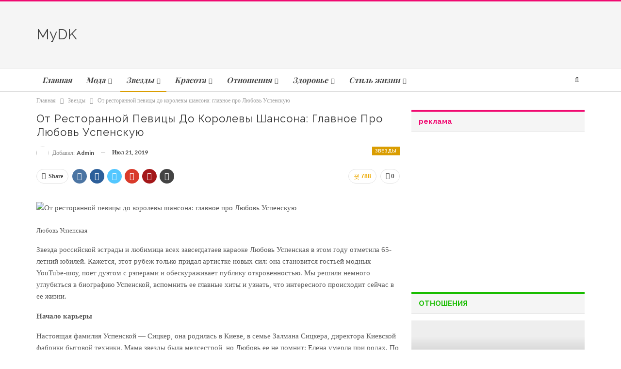

--- FILE ---
content_type: text/html; charset=UTF-8
request_url: http://mydk.ru/ot-restorannoj-pevitsy-do-korolevy-shansona-glavnoe-pro-lyubov-uspenskuyu/
body_size: 49433
content:
	<!DOCTYPE html>
		<!--[if IE 8]>
	<html class="ie ie8" lang="ru-RU"> <![endif]-->
	<!--[if IE 9]>
	<html class="ie ie9" lang="ru-RU"> <![endif]-->
	<!--[if gt IE 9]><!-->
<html lang="ru-RU"> <!--<![endif]-->
	<head>
				<meta charset="UTF-8">
		<meta http-equiv="X-UA-Compatible" content="IE=edge">
		<meta name="viewport" content="width=device-width, initial-scale=1.0">
		<link rel="pingback" href="http://mydk.ru/xmlrpc.php"/>

		<title>От ресторанной певицы до королевы шансона: главное про Любовь Успенскую - Mydk</title>
<meta name='robots' content='max-image-preview:large' />

<!-- All in One SEO Pack Pro 2.5.2 by Michael Torbert of Semper Fi Web Design[434,525] -->
<!-- Отладка строки: 2JMJ7L5RSW0YVB/VLWAYKK/YBWK -->
<meta name="description"  content="Любовь Успенская с отцом Залманом Сицкером До подросткового возраста будущая знаменитость не знала правду: ее воспитывала бабушка, которую девочка и считала мамой (а отца — братом). О трагедии она узнала, найдя больничную карточку. Правда, певица говорит, что у нее были догадки, поэтому раскрывшаяся правда не шокировала ее. Когда отец Успенской снова женился, он забрал ее у бабушки в свою новую семью. Именно он научил ее играть на пианино, позже она пошла учиться в музыкальное училище по классу баяна. Однако больше всего будущая звезда любила петь и с детства делала это перед гостями. А в 16-летнем возрасте спела перед знакомым отца, директором ресторана. И он был так впечатлен, что предложил ей работу. К моменту приезда в Америку у Успенской там уже были налажены связи: до нее эмигрировали некоторые из ее знакомых музыкантов. Она познакомилась с Вилли Токаревым, который стал писать ей песни, с Михаилом Шуфутинским, который спел с ней дуэтом. Благодаря им она записала первый альбом. О том, что ее музыку уже слушают и на родине, Успенская, по ее словам, узнала от отца, когда тот поехал из Канады в СССР проведать друзей: &quot;Сейчас Любу Успенскую вам поставлю, — сказал ему таксист. — Не знаете такой?&quot;. — &quot;Знаю, — улыбнулся папа. — Уже 30 лет. Дочка моя...&quot;. Как выяснилось, мою пластинку из Америки привезла Пьеха. С легкой руки Эдиты Станиславовны меня стали крутить. Возвращение Когда в начале 90-х песни Успенской стали по-настоящему популярны в России, певица решила вместе с семьей перебраться в Москву и продолжать строить карьеру там. К тому же в это время отечественные звезды получили возможность свободно гастролировать за рубежом, так что русскоязычной публике в США стали уже не так интересны певцы, перепевающие чужие хиты. Артистка говорит в интервью &quot;Собеседнику&quot;: переезжая в Америку, даже не думала о том, что может вернуться назад. Но, &quot;когда рухнули прежние тоталитарные устои&quot;, поняла, что готова на этот шаг, даже несмотря на то, что это были &quot;лихие 90-е&quot; — далеко не самое спокойное время: Не стану скрывать, что принятое решение было очень серьезным шагом и далось мне нелегко. Резкие перемены в жизни всегда вызывают у людей болезненные ощущения. А когда приходится принимать важное решение, имея на руках маленького ребенка, это подразумевает двойную ответственность. В то время страна погрязла в разрухе, на улицах — стрельба и грязь. Но публика на концертах встречала меня с такой безграничной теплотой и любовью, что я отчетливо стала осознавать, что делаю правильный выбор. После выхода в середине 90-х клипов &quot;Карусель&quot; и &quot;Кабриолет&quot; певица, которой было на тот момент около 40 лет, полноценно обрела статус звезды. В России ее позиционировали как американскую звезду русского шансона. Многострадальный &quot;Кабриолет&quot; С хитом &quot;Кабриолет&quot;, кстати, связан самый &quot;долгоиграющий&quot; скандал, связанный с именем Успенской. Уже больше 20 лет певица и автор текста песни Илья Резник делят знаменитую композицию. Резник уверен, что Успенская просто &quot;украла&quot; у него &quot;Кабриолет&quot;, исполнение которого принесло ей миллионы. Певица же говорит, что поэт, который в то время тоже жил в США, попросил ее спеть эту песню, но ни гонорара, ни подписания контракта не требовал, пока композиция не стала мегахитом. Первый брак был ранним: певице было тогда всего 17 лет. У нее и ее первого супруга, музыканта Виктора Шумиловича, случилась трагедия: их сыновья-близнецы погибли. В программе &quot;Наедине со всеми&quot; Успенская вспоминала: Это был шок: один ребенок родился мертвым сразу, второй умер через две недели. Самым болезненным был период, когда я лежала в больнице и всем мамочкам приносили деток, они их кормили, они видели здоровых детей, а я лежала опять сиротой, опять никому не нужной. Я почувствовала, что мне в жизни не суждено иметь ни маму, ни детей. После трагедии Любовь рассталась с супругом. Вторым мужем, от которого артистка и получила звучную фамилию, стал музыкант Юрий Успенский. Их брак распался после переезда пары в США — как говорит артистка, мужчина был болезненно ревнив. В Америке она вышла замуж в третий раз — за своего давнего знакомого Владимира Лисицу: Наша любовь длилась несколько лет, и я до сих пор вспоминаю о ней с большой нежностью. Муж занимался серьезным бизнесом — добычей нефти, золота. Помню, сидели как-то на пляже, и он спросил, что бы я хотела на обед. &quot;Омаров&quot;, — говорю. И вдруг через полчаса на пляже появились официанты с омарами и шампанским на подносах. Затем он вынул из кармана коробочку с дорогим кольцом. Примеряя украшение, я уронила его в песок. Сколько ни искала, а найти так и не смогла. Тогда Володя обнял меня и прошептал: &quot;Любочка, не волнуйся. Ты можешь еще одно потерять — у меня есть в запасе&quot;. Любовь Успенская и Александр Плаксин с дочерью Таней В начале этого года ходили слухи о том, что пара разводится, но Любовь в беседе с корреспондентом Starhit пояснила, что до расставания у них с мужем не дошло, хотя и были некоторые предпосылки: У него в Штатах были разные виды бизнеса, он хотел на них полностью сосредоточиться и в какой-то момент предложил даже развестись. Но вы же знаете мой характер: он не смог убедить, а у меня получилось. Полгода жил в США, сейчас вернулся, и у нас все хорошо. Но своего дела у него там больше нет. Дочь Единственной дочери Успенской сейчас 30 лет. Татьяна Плаксина — творческая натура, она живет в США, увлекается живописью и любит сниматься в фотосессиях. В том числе и в очень откровенных. По словам Успенской, ее дочь в подростковом возрасте мечтала стать актрисой и подавала большие надежды, ходила на занятия к Галине Логиновой — матери Миллы Йовович. Но уроки актерского мастерства пришлось завершить, когда семья решила переехать в Россию. [embed]/embed] В прошлом году в прессе бурно обсуждалась авария, в которую попала дочка звезды. Татьяна упала с велосипеда в Коста-Рике прямо лицом на асфальт. У нее диагностировали двусторонний перелом челюсти, ей пришлось перенести несколько операций. Поклонников же интересовало, почему после несчастного случая Татьяна решила очень коротко подстричься. Успенская отвечает: Когда она хотела коротко подстричься после аварии, мне было нелегко, но я выполняла любые пожелания. Таня объяснила: &quot;Чувствую в волосах негатив, должна от него освободиться&quot;. Сама отрезала ей локоны. Дочь потом сказала, что ей так нравится: мол, даже не знала, что у нее такая красивая, идеальной формы голова. Любовь Успенская с дочерью Татьяной Не обходится в Instagram звезды и без смелых кадров. Так, на днях она опубликовала свое фото в мини и ботфортах, которое подписала: Я девушка разносторонняя и многогранная и чувствую себя комфортно в абсолютно разных образах и амплуа. Успенская вообще неравнодушна к брендовым нарядам. В фильме о ней, показанном на Первом канале, зрители увидели внушительную гардеробную знаменитости — примерно в четверть площади ее огромного особняка в Подмосковье. У артистки большая коллекция платьев и обуви, а вот к драгоценностям она, по ее признанию, относится более спокойно: Драгоценности мне не очень нравятся, поэтому я могу спокойно проходить мимо ювелирных магазинов, каких-то колец, цепочек. Но я люблю менять часы. А вот всякие серьги, ожерелья — это не мое, они мне мешают, раздражают, и я стараюсь надевать их в редких случаях, — говорила она в интервью для Pravda.ru. Как рассказала Успенская, теперь у нее много предложений дуэтов от молодых исполнителей, буквально &quot;очередь стоит&quot;, но сама она мечтает записать совместный трек с 50 Cent. А через несколько дней еще больше шокировала аудиторию, написав: Друзья, ну что, я решилась. И серьезно настроена! Ищу донора яйцеклетки для ЭКО, к которому в скором времени намерена прибегнуть. В качестве требований к кандидату певица перечислила красоту, ум, талант, здоровье, доброту, честность. Недоброжелателей эпатажная знаменитость попросила &quot;гулять лесом&quot;, а в конце добавила: &quot;интим не предлагать&quot;. Много шума наделало и интервью &quot;королевы русского шансона&quot; для Agentshow Насти Ивлеевой, которое набрало уже больше 2,5 миллиона просмотров. На первый же вопрос — о количестве мужчин в ее жизни — Любовь ответила, что их было столько же, &quot;сколько капель в море&quot;. И поделилась житейской мудростью: дала советы девушкам на тему того, как быть, если мужчина жадничает (&quot;сказать, что с сегодняшнего дня даешь ему только за деньги&quot;), что делать, если у избранника слишком большой член (&quot;можно сделать обрезание&quot;), как перестать переживать из-за расставания (&quot;клин клином вышибать&quot;) и как быть, если встречаешься с двоими одновременно (&quot;ни в коем случае ничего не менять — держать обоих при себе&quot;). Еще один неожиданный совет от Любови Успенской: пиво плюс сметана — рецепт хорошего секса (впрочем, не советуем пробовать это дома)." />

<link rel="canonical" href="http://mydk.ru/ot-restorannoj-pevitsy-do-korolevy-shansona-glavnoe-pro-lyubov-uspenskuyu/" />
<!-- /all in one seo pack pro -->
<link rel='dns-prefetch' href='//fonts.googleapis.com' />
<link rel="alternate" type="application/rss+xml" title="Mydk &raquo; Лента" href="http://mydk.ru/feed/" />
<link rel="alternate" type="application/rss+xml" title="Mydk &raquo; Лента комментариев" href="http://mydk.ru/comments/feed/" />
<link rel="alternate" type="application/rss+xml" title="Mydk &raquo; Лента комментариев к &laquo;От ресторанной певицы до королевы шансона: главное про Любовь Успенскую&raquo;" href="http://mydk.ru/ot-restorannoj-pevitsy-do-korolevy-shansona-glavnoe-pro-lyubov-uspenskuyu/feed/" />
<script type="text/javascript">
window._wpemojiSettings = {"baseUrl":"https:\/\/s.w.org\/images\/core\/emoji\/14.0.0\/72x72\/","ext":".png","svgUrl":"https:\/\/s.w.org\/images\/core\/emoji\/14.0.0\/svg\/","svgExt":".svg","source":{"concatemoji":"http:\/\/mydk.ru\/wp-includes\/js\/wp-emoji-release.min.js"}};
/*! This file is auto-generated */
!function(e,a,t){var n,r,o,i=a.createElement("canvas"),p=i.getContext&&i.getContext("2d");function s(e,t){var a=String.fromCharCode,e=(p.clearRect(0,0,i.width,i.height),p.fillText(a.apply(this,e),0,0),i.toDataURL());return p.clearRect(0,0,i.width,i.height),p.fillText(a.apply(this,t),0,0),e===i.toDataURL()}function c(e){var t=a.createElement("script");t.src=e,t.defer=t.type="text/javascript",a.getElementsByTagName("head")[0].appendChild(t)}for(o=Array("flag","emoji"),t.supports={everything:!0,everythingExceptFlag:!0},r=0;r<o.length;r++)t.supports[o[r]]=function(e){if(p&&p.fillText)switch(p.textBaseline="top",p.font="600 32px Arial",e){case"flag":return s([127987,65039,8205,9895,65039],[127987,65039,8203,9895,65039])?!1:!s([55356,56826,55356,56819],[55356,56826,8203,55356,56819])&&!s([55356,57332,56128,56423,56128,56418,56128,56421,56128,56430,56128,56423,56128,56447],[55356,57332,8203,56128,56423,8203,56128,56418,8203,56128,56421,8203,56128,56430,8203,56128,56423,8203,56128,56447]);case"emoji":return!s([129777,127995,8205,129778,127999],[129777,127995,8203,129778,127999])}return!1}(o[r]),t.supports.everything=t.supports.everything&&t.supports[o[r]],"flag"!==o[r]&&(t.supports.everythingExceptFlag=t.supports.everythingExceptFlag&&t.supports[o[r]]);t.supports.everythingExceptFlag=t.supports.everythingExceptFlag&&!t.supports.flag,t.DOMReady=!1,t.readyCallback=function(){t.DOMReady=!0},t.supports.everything||(n=function(){t.readyCallback()},a.addEventListener?(a.addEventListener("DOMContentLoaded",n,!1),e.addEventListener("load",n,!1)):(e.attachEvent("onload",n),a.attachEvent("onreadystatechange",function(){"complete"===a.readyState&&t.readyCallback()})),(e=t.source||{}).concatemoji?c(e.concatemoji):e.wpemoji&&e.twemoji&&(c(e.twemoji),c(e.wpemoji)))}(window,document,window._wpemojiSettings);
</script>
<style type="text/css">
img.wp-smiley,
img.emoji {
	display: inline !important;
	border: none !important;
	box-shadow: none !important;
	height: 1em !important;
	width: 1em !important;
	margin: 0 0.07em !important;
	vertical-align: -0.1em !important;
	background: none !important;
	padding: 0 !important;
}
</style>
	<link rel='stylesheet' id='publisher_slick-css' href='http://mydk.ru/wp-content/themes/publisher-child/slick/slick.min.css?ver=0.1' type='text/css' media='all' />
<link rel='stylesheet' id='publisher_slicks_theme-css' href='http://mydk.ru/wp-content/themes/publisher-child/slick/slicks-theme.min.css?ver=0.1' type='text/css' media='all' />
<link rel='stylesheet' id='wp-block-library-css' href='http://mydk.ru/wp-includes/css/dist/block-library/style.min.css?ver=6.1.7' type='text/css' media='all' />
<link rel='stylesheet' id='classic-theme-styles-css' href='http://mydk.ru/wp-includes/css/classic-themes.min.css?ver=1' type='text/css' media='all' />
<style id='global-styles-inline-css' type='text/css'>
body{--wp--preset--color--black: #000000;--wp--preset--color--cyan-bluish-gray: #abb8c3;--wp--preset--color--white: #ffffff;--wp--preset--color--pale-pink: #f78da7;--wp--preset--color--vivid-red: #cf2e2e;--wp--preset--color--luminous-vivid-orange: #ff6900;--wp--preset--color--luminous-vivid-amber: #fcb900;--wp--preset--color--light-green-cyan: #7bdcb5;--wp--preset--color--vivid-green-cyan: #00d084;--wp--preset--color--pale-cyan-blue: #8ed1fc;--wp--preset--color--vivid-cyan-blue: #0693e3;--wp--preset--color--vivid-purple: #9b51e0;--wp--preset--gradient--vivid-cyan-blue-to-vivid-purple: linear-gradient(135deg,rgba(6,147,227,1) 0%,rgb(155,81,224) 100%);--wp--preset--gradient--light-green-cyan-to-vivid-green-cyan: linear-gradient(135deg,rgb(122,220,180) 0%,rgb(0,208,130) 100%);--wp--preset--gradient--luminous-vivid-amber-to-luminous-vivid-orange: linear-gradient(135deg,rgba(252,185,0,1) 0%,rgba(255,105,0,1) 100%);--wp--preset--gradient--luminous-vivid-orange-to-vivid-red: linear-gradient(135deg,rgba(255,105,0,1) 0%,rgb(207,46,46) 100%);--wp--preset--gradient--very-light-gray-to-cyan-bluish-gray: linear-gradient(135deg,rgb(238,238,238) 0%,rgb(169,184,195) 100%);--wp--preset--gradient--cool-to-warm-spectrum: linear-gradient(135deg,rgb(74,234,220) 0%,rgb(151,120,209) 20%,rgb(207,42,186) 40%,rgb(238,44,130) 60%,rgb(251,105,98) 80%,rgb(254,248,76) 100%);--wp--preset--gradient--blush-light-purple: linear-gradient(135deg,rgb(255,206,236) 0%,rgb(152,150,240) 100%);--wp--preset--gradient--blush-bordeaux: linear-gradient(135deg,rgb(254,205,165) 0%,rgb(254,45,45) 50%,rgb(107,0,62) 100%);--wp--preset--gradient--luminous-dusk: linear-gradient(135deg,rgb(255,203,112) 0%,rgb(199,81,192) 50%,rgb(65,88,208) 100%);--wp--preset--gradient--pale-ocean: linear-gradient(135deg,rgb(255,245,203) 0%,rgb(182,227,212) 50%,rgb(51,167,181) 100%);--wp--preset--gradient--electric-grass: linear-gradient(135deg,rgb(202,248,128) 0%,rgb(113,206,126) 100%);--wp--preset--gradient--midnight: linear-gradient(135deg,rgb(2,3,129) 0%,rgb(40,116,252) 100%);--wp--preset--duotone--dark-grayscale: url('#wp-duotone-dark-grayscale');--wp--preset--duotone--grayscale: url('#wp-duotone-grayscale');--wp--preset--duotone--purple-yellow: url('#wp-duotone-purple-yellow');--wp--preset--duotone--blue-red: url('#wp-duotone-blue-red');--wp--preset--duotone--midnight: url('#wp-duotone-midnight');--wp--preset--duotone--magenta-yellow: url('#wp-duotone-magenta-yellow');--wp--preset--duotone--purple-green: url('#wp-duotone-purple-green');--wp--preset--duotone--blue-orange: url('#wp-duotone-blue-orange');--wp--preset--font-size--small: 13px;--wp--preset--font-size--medium: 20px;--wp--preset--font-size--large: 36px;--wp--preset--font-size--x-large: 42px;--wp--preset--spacing--20: 0.44rem;--wp--preset--spacing--30: 0.67rem;--wp--preset--spacing--40: 1rem;--wp--preset--spacing--50: 1.5rem;--wp--preset--spacing--60: 2.25rem;--wp--preset--spacing--70: 3.38rem;--wp--preset--spacing--80: 5.06rem;}:where(.is-layout-flex){gap: 0.5em;}body .is-layout-flow > .alignleft{float: left;margin-inline-start: 0;margin-inline-end: 2em;}body .is-layout-flow > .alignright{float: right;margin-inline-start: 2em;margin-inline-end: 0;}body .is-layout-flow > .aligncenter{margin-left: auto !important;margin-right: auto !important;}body .is-layout-constrained > .alignleft{float: left;margin-inline-start: 0;margin-inline-end: 2em;}body .is-layout-constrained > .alignright{float: right;margin-inline-start: 2em;margin-inline-end: 0;}body .is-layout-constrained > .aligncenter{margin-left: auto !important;margin-right: auto !important;}body .is-layout-constrained > :where(:not(.alignleft):not(.alignright):not(.alignfull)){max-width: var(--wp--style--global--content-size);margin-left: auto !important;margin-right: auto !important;}body .is-layout-constrained > .alignwide{max-width: var(--wp--style--global--wide-size);}body .is-layout-flex{display: flex;}body .is-layout-flex{flex-wrap: wrap;align-items: center;}body .is-layout-flex > *{margin: 0;}:where(.wp-block-columns.is-layout-flex){gap: 2em;}.has-black-color{color: var(--wp--preset--color--black) !important;}.has-cyan-bluish-gray-color{color: var(--wp--preset--color--cyan-bluish-gray) !important;}.has-white-color{color: var(--wp--preset--color--white) !important;}.has-pale-pink-color{color: var(--wp--preset--color--pale-pink) !important;}.has-vivid-red-color{color: var(--wp--preset--color--vivid-red) !important;}.has-luminous-vivid-orange-color{color: var(--wp--preset--color--luminous-vivid-orange) !important;}.has-luminous-vivid-amber-color{color: var(--wp--preset--color--luminous-vivid-amber) !important;}.has-light-green-cyan-color{color: var(--wp--preset--color--light-green-cyan) !important;}.has-vivid-green-cyan-color{color: var(--wp--preset--color--vivid-green-cyan) !important;}.has-pale-cyan-blue-color{color: var(--wp--preset--color--pale-cyan-blue) !important;}.has-vivid-cyan-blue-color{color: var(--wp--preset--color--vivid-cyan-blue) !important;}.has-vivid-purple-color{color: var(--wp--preset--color--vivid-purple) !important;}.has-black-background-color{background-color: var(--wp--preset--color--black) !important;}.has-cyan-bluish-gray-background-color{background-color: var(--wp--preset--color--cyan-bluish-gray) !important;}.has-white-background-color{background-color: var(--wp--preset--color--white) !important;}.has-pale-pink-background-color{background-color: var(--wp--preset--color--pale-pink) !important;}.has-vivid-red-background-color{background-color: var(--wp--preset--color--vivid-red) !important;}.has-luminous-vivid-orange-background-color{background-color: var(--wp--preset--color--luminous-vivid-orange) !important;}.has-luminous-vivid-amber-background-color{background-color: var(--wp--preset--color--luminous-vivid-amber) !important;}.has-light-green-cyan-background-color{background-color: var(--wp--preset--color--light-green-cyan) !important;}.has-vivid-green-cyan-background-color{background-color: var(--wp--preset--color--vivid-green-cyan) !important;}.has-pale-cyan-blue-background-color{background-color: var(--wp--preset--color--pale-cyan-blue) !important;}.has-vivid-cyan-blue-background-color{background-color: var(--wp--preset--color--vivid-cyan-blue) !important;}.has-vivid-purple-background-color{background-color: var(--wp--preset--color--vivid-purple) !important;}.has-black-border-color{border-color: var(--wp--preset--color--black) !important;}.has-cyan-bluish-gray-border-color{border-color: var(--wp--preset--color--cyan-bluish-gray) !important;}.has-white-border-color{border-color: var(--wp--preset--color--white) !important;}.has-pale-pink-border-color{border-color: var(--wp--preset--color--pale-pink) !important;}.has-vivid-red-border-color{border-color: var(--wp--preset--color--vivid-red) !important;}.has-luminous-vivid-orange-border-color{border-color: var(--wp--preset--color--luminous-vivid-orange) !important;}.has-luminous-vivid-amber-border-color{border-color: var(--wp--preset--color--luminous-vivid-amber) !important;}.has-light-green-cyan-border-color{border-color: var(--wp--preset--color--light-green-cyan) !important;}.has-vivid-green-cyan-border-color{border-color: var(--wp--preset--color--vivid-green-cyan) !important;}.has-pale-cyan-blue-border-color{border-color: var(--wp--preset--color--pale-cyan-blue) !important;}.has-vivid-cyan-blue-border-color{border-color: var(--wp--preset--color--vivid-cyan-blue) !important;}.has-vivid-purple-border-color{border-color: var(--wp--preset--color--vivid-purple) !important;}.has-vivid-cyan-blue-to-vivid-purple-gradient-background{background: var(--wp--preset--gradient--vivid-cyan-blue-to-vivid-purple) !important;}.has-light-green-cyan-to-vivid-green-cyan-gradient-background{background: var(--wp--preset--gradient--light-green-cyan-to-vivid-green-cyan) !important;}.has-luminous-vivid-amber-to-luminous-vivid-orange-gradient-background{background: var(--wp--preset--gradient--luminous-vivid-amber-to-luminous-vivid-orange) !important;}.has-luminous-vivid-orange-to-vivid-red-gradient-background{background: var(--wp--preset--gradient--luminous-vivid-orange-to-vivid-red) !important;}.has-very-light-gray-to-cyan-bluish-gray-gradient-background{background: var(--wp--preset--gradient--very-light-gray-to-cyan-bluish-gray) !important;}.has-cool-to-warm-spectrum-gradient-background{background: var(--wp--preset--gradient--cool-to-warm-spectrum) !important;}.has-blush-light-purple-gradient-background{background: var(--wp--preset--gradient--blush-light-purple) !important;}.has-blush-bordeaux-gradient-background{background: var(--wp--preset--gradient--blush-bordeaux) !important;}.has-luminous-dusk-gradient-background{background: var(--wp--preset--gradient--luminous-dusk) !important;}.has-pale-ocean-gradient-background{background: var(--wp--preset--gradient--pale-ocean) !important;}.has-electric-grass-gradient-background{background: var(--wp--preset--gradient--electric-grass) !important;}.has-midnight-gradient-background{background: var(--wp--preset--gradient--midnight) !important;}.has-small-font-size{font-size: var(--wp--preset--font-size--small) !important;}.has-medium-font-size{font-size: var(--wp--preset--font-size--medium) !important;}.has-large-font-size{font-size: var(--wp--preset--font-size--large) !important;}.has-x-large-font-size{font-size: var(--wp--preset--font-size--x-large) !important;}
.wp-block-navigation a:where(:not(.wp-element-button)){color: inherit;}
:where(.wp-block-columns.is-layout-flex){gap: 2em;}
.wp-block-pullquote{font-size: 1.5em;line-height: 1.6;}
</style>
<link rel='stylesheet' id='contact-form-7-css' href='http://mydk.ru/wp-content/plugins/contact-form-7/includes/css/styles.css?ver=5.6.4' type='text/css' media='all' />
<link rel='stylesheet' id='publisher-child-css' href='http://mydk.ru/wp-content/themes/publisher-child/style.css?ver=1.0.0' type='text/css' media='all' />
<link rel='stylesheet' id='better-framework-main-fonts-css' href='https://fonts.googleapis.com/css?family=Lato:400,700,400italic%7CRaleway:600,400,700,700italic,400italic,900%7CPlayfair+Display:400,700%7CRaleway+Dots:400%7CPT+Sans:400italic' type='text/css' media='all' />
<script type='text/javascript' src='http://mydk.ru/wp-includes/js/jquery/jquery.min.js' id='jquery-core-js'></script>
<script type='text/javascript' src='http://mydk.ru/wp-includes/js/jquery/jquery-migrate.min.js' id='jquery-migrate-js'></script>
<script type='text/javascript' src='http://mydk.ru/wp-content/themes/publisher-child/slick/slick.min.js' id='my_slick_script-js'></script>
<link rel="https://api.w.org/" href="http://mydk.ru/wp-json/" /><link rel="alternate" type="application/json" href="http://mydk.ru/wp-json/wp/v2/posts/18428" /><link rel="EditURI" type="application/rsd+xml" title="RSD" href="http://mydk.ru/xmlrpc.php?rsd" />
<link rel="wlwmanifest" type="application/wlwmanifest+xml" href="http://mydk.ru/wp-includes/wlwmanifest.xml" />
<meta name="generator" content="WordPress 6.1.7" />
<link rel='shortlink' href='http://mydk.ru/?p=18428' />
<link rel="alternate" type="application/json+oembed" href="http://mydk.ru/wp-json/oembed/1.0/embed?url=http%3A%2F%2Fmydk.ru%2Fot-restorannoj-pevitsy-do-korolevy-shansona-glavnoe-pro-lyubov-uspenskuyu%2F" />
<link rel="alternate" type="text/xml+oembed" href="http://mydk.ru/wp-json/oembed/1.0/embed?url=http%3A%2F%2Fmydk.ru%2Fot-restorannoj-pevitsy-do-korolevy-shansona-glavnoe-pro-lyubov-uspenskuyu%2F&#038;format=xml" />
<style type="text/css">.slider{width:50%;margin:0 auto}.slick-slide{margin:0 20px}.slick-slide img{width:100%}.slick-next:before,.slick-prev:before{color:#000}
.slider1{width:80%!important;margin:0 auto}
.slick-slide1{margin:0 20px}
.slick-slide1 img{width:90%!importer;}</style>			<link rel="shortcut icon" href="http://mydk.ru/wp-content/uploads/2017/06/favicon.png">			<link rel="apple-touch-icon" href="http://mydk.ru/wp-content/uploads/2017/06/favicon-iPhone.png">			<link rel="apple-touch-icon" sizes="114x114" href="http://mydk.ru/wp-content/uploads/2017/06/favicon-iPhone-Retina.png">			<link rel="apple-touch-icon" sizes="72x72" href="http://mydk.ru/wp-content/uploads/2017/06/favicon-iPad.png">			<link rel="apple-touch-icon" sizes="144x144" href="http://mydk.ru/wp-content/uploads/2017/06/favicon-iPad-Retina.png"><meta name="generator" content="Powered by WPBakery Page Builder - drag and drop page builder for WordPress."/>
<!--[if lte IE 9]><link rel="stylesheet" type="text/css" href="http://mydk.ru/wp-content/plugins/js_composer/assets/css/vc_lte_ie9.min.css" media="screen"><![endif]--><!-- Yandex.Metrika counter by Yandex Metrica Plugin -->
<script type="text/javascript" >
    (function(m,e,t,r,i,k,a){m[i]=m[i]||function(){(m[i].a=m[i].a||[]).push(arguments)};
        m[i].l=1*new Date();k=e.createElement(t),a=e.getElementsByTagName(t)[0],k.async=1,k.src=r,a.parentNode.insertBefore(k,a)})
    (window, document, "script", "https://mc.yandex.ru/metrika/watch.js", "ym");

    ym(19163710, "init", {
        id:19163710,
        clickmap:true,
        trackLinks:true,
        accurateTrackBounce:false,
        webvisor:true,
	        });
</script>
<noscript><div><img src="https://mc.yandex.ru/watch/19163710" style="position:absolute; left:-9999px;" alt="" /></div></noscript>
<!-- /Yandex.Metrika counter -->
<script type="application/ld+json">{
    "@context": "http:\/\/schema.org\/",
    "@type": "organization",
    "@id": "#organization",
    "url": "http:\/\/mydk.ru",
    "name": "Mydk",
    "description": "\u041e\u043d\u043b\u0430\u0439\u043d \u0436\u0443\u0440\u043d\u0430\u043b \u0434\u043b\u044f \u0441\u043e\u0432\u0440\u0435\u043c\u0435\u043d\u043d\u044b\u0445 \u0436\u0435\u043d\u0449\u0438\u043d."
}</script>
<script type="application/ld+json">{
    "@context": "http:\/\/schema.org\/",
    "@type": "WebSite",
    "name": "Mydk",
    "alternateName": "\u041e\u043d\u043b\u0430\u0439\u043d \u0436\u0443\u0440\u043d\u0430\u043b \u0434\u043b\u044f \u0441\u043e\u0432\u0440\u0435\u043c\u0435\u043d\u043d\u044b\u0445 \u0436\u0435\u043d\u0449\u0438\u043d.",
    "url": "http:\/\/mydk.ru"
}</script>
<script type="application/ld+json">{
    "@context": "http:\/\/schema.org\/",
    "@type": "BlogPosting",
    "headline": "\u041e\u0442 \u0440\u0435\u0441\u0442\u043e\u0440\u0430\u043d\u043d\u043e\u0439 \u043f\u0435\u0432\u0438\u0446\u044b \u0434\u043e \u043a\u043e\u0440\u043e\u043b\u0435\u0432\u044b \u0448\u0430\u043d\u0441\u043e\u043d\u0430: \u0433\u043b\u0430\u0432\u043d\u043e\u0435 \u043f\u0440\u043e \u041b\u044e\u0431\u043e\u0432\u044c \u0423\u0441\u043f\u0435\u043d\u0441\u043a\u0443\u044e",
    "description": "                                        \u041b\u044e\u0431\u043e\u0432\u044c \u0423\u0441\u043f\u0435\u043d\u0441\u043a\u0430\u044f                                                                                                            \u0417\u0432\u0435\u0437\u0434\u0430 \u0440\u043e\u0441\u0441\u0438\u0439\u0441\u043a\u043e\u0439 \u044d\u0441\u0442\u0440\u0430\u0434\u044b \u0438 \u043b\u044e\u0431\u0438\u043c\u0438\u0446\u0430 \u0432\u0441\u0435\u0445 \u0437\u0430\u0432\u0441\u0435\u0433\u0434\u0430\u0442\u0430\u0435\u0432 \u043a\u0430\u0440\u0430\u043e\u043a\u0435 \u041b\u044e\u0431\u043e\u0432\u044c \u0423\u0441\u043f\u0435\u043d\u0441\u043a\u0430\u044f \u0432 \u044d\u0442\u043e\u043c",
    "datePublished": "2019-07-21",
    "dateModified": "2019-07-21",
    "image": {
        "@type": "ImageObject",
        "url": "http:\/\/mydk.ru\/wp-content\/uploads\/2019\/07\/20190719-uspenskaya-post.jpg",
        "width": 640,
        "height": 425
    },
    "interactionStatistic": [
        {
            "@type": "InteractionCounter",
            "interactionType": "http:\/\/schema.org\/CommentAction",
            "userInteractionCount": "0"
        }
    ],
    "publisher": {
        "@id": "#organization"
    },
    "mainEntityOfPage": {
        "@type": "WebPage",
        "@id": "http:\/\/mydk.ru\/ot-restorannoj-pevitsy-do-korolevy-shansona-glavnoe-pro-lyubov-uspenskuyu\/"
    }
}</script>
<link rel='stylesheet' id='bf-minifed-css-1' href='http://mydk.ru/wp-content/bs-booster-cache/c2277c994aa3dfdd036fa930362b71c0.css' type='text/css' media='all' />
<link rel='stylesheet' id='bf-minifed-css-2' href='http://mydk.ru/wp-content/bs-booster-cache/67929d9335be909a8d33a64b8fd5cbbf.css' type='text/css' media='all' />

<!-- BetterFramework Head Inline CSS -->
<style>
.section-heading .other-link .h-text{text-transform:inherit}.article-pic-list{margin:0;padding:0;font-size:0;text-align:center}.article-pic-list img{margin:0!important}.article-pic-list.image-count-2 li{max-width:50%}.article-pic-list li:not(:last-child){margin-right:24px}.article-pic-list li{vertical-align:top;display:inline-block}.term-badges.floated a{max-width:180px}.articleImage{font-size:0;display:inline-block;text-align:center;margin-bottom:30px}.articleImage_size_double,.articleImage_size_double .articleImage__photoSrc{max-width:361px}.articleImage_size_triple,.articleImage_size_triple .articleImage__photoSrc{max-width:620px}.articleImage_size_quad,.articleImage_size_quad .articleImage__photoSrc{max-width:940px}.articleImage_float_left{float:left}.articleImage_float_right{float:right}.articleImage_margin_left_10px{margin-left:10px}.articleImage_margin_left_40px{margin-left:40px}.articleImage_margin_right_10px{margin-right:10px}.articleImage_margin_right_40px{margin-right:40px}.articleImage__photoSrc{display:block}.articleImage__title{font:14px pt_serifregular,Georgia,serif;line-height:16px;margin-top:17px}.float_none{float:none;clear:both}.image_description{display:block;max-width:450px;font-size:14px;line-height:20px;color:#000;margin:-15px auto 30px;text-align:center}.entry-content{padding-bottom:7px}.entry-terms a{font-family:'Playfair Display';font-weight:600}.imageAuthors{display:inline-block}.imageAuthors__author,.imageAuthors__photo{font:11px pt_sansbold,Georgia,serif;line-height:18px;color:#000;text-transform:uppercase;margin:6px 6px 0 0;display:inline-block}.imageAuthors__photo{color:#747474;padding-right:2px;margin:6px 0 0 6px}.imageAuthors__photo:after{content:":"}

</style>
<!-- /BetterFramework Head Inline CSS-->
<noscript><style type="text/css"> .wpb_animate_when_almost_visible { opacity: 1; }</style></noscript>
<script type='text/javascript' src='http://mydk.ru/wp-content/plugins/wp-spamshield/js/jscripts.php'></script> 
	</head>

<body class="post-template-default single single-post postid-18428 single-format-standard active-light-box active-top-line ltr page-layout-2-col-right full-width active-sticky-sidebar main-menu-sticky-smart active-ajax-search  wpb-js-composer js-comp-ver-5.4.2 vc_responsive bs-ll-a" dir="ltr">
<div class="off-canvas-overlay"></div>
<div class="off-canvas-container left"
     style="display: none;">
	<div class="off-canvas-inner">
					<div class="off-canvas-header">
								<div class="site-description">Онлайн журнал для современных женщин.</div>
			</div>
						<div class="off-canvas-search">
				<form role="search" method="get" action="http://mydk.ru">
					<input type="text" name="s" value=""
					       placeholder="Поиск...">
					<i class="fa fa-search"></i>
				</form>
			</div>
						<div class="off-canvas-menu">
				<div class="off-canvas-menu-fallback"></div>
			</div>
						<div class="off_canvas_footer">
				<div class="off_canvas_footer-info entry-content">
							<div  class="  better-studio-shortcode bsc-clearfix better-social-counter style-button colored in-4-col">
						<ul class="social-list bsc-clearfix"><li class="social-item facebook"><a href="https://www.facebook.com/BetterSTU" target="_blank"><i class="item-icon bsfi-facebook"></i><span class="item-title">Likes</span></a></li><li class="social-item twitter"><a href="https://twitter.com/BetterSTU" target="_blank"><i class="item-icon bsfi-twitter"></i><span class="item-title">Followers</span></a></li><li class="social-item google"><a href="https://plus.google.com/116030018206526131828" target="_blank"><i class="item-icon bsfi-google"></i><span class="item-title">Followers</span></a></li><li class="social-item youtube"><a href="#" target="_blank"><i class="item-icon bsfi-youtube"></i><span class="item-title">Subscribers</span></a></li><li class="social-item instagram"><a href="https://instagram.com/betterstudio" target="_blank"><i class="item-icon bsfi-instagram"></i><span class="item-title">Followers</span></a></li>			</ul>
		</div>
						</div>
			</div>
				</div>
</div>
	<div class="main-wrap">
	   
	<header id="header" class="site-header header-style-2 full-width" itemscope="itemscope" itemtype="http://schema.org/WPHeader">

				<div class="header-inner">
			<div class="content-wrap">
				<div class="container">
					<div class="row">
						<div class="row-height">
							<div class="logo-col col-xs-4">
								<div class="col-inside">
									<div id="site-branding" class="site-branding">
	<h2  id="site-title" class="logo text-logo">
	<a href="http://mydk.ru/" itemprop="url" rel="home">
		MyDK	</a>
</h2>
</div><!-- .site-branding -->
								</div>
							</div>
															<div class="sidebar-col col-xs-8">
									<div class="col-inside">
										<aside id="sidebar" class="sidebar" role="complementary" itemscope="itemscope" itemtype="http://schema.org/WPSideBar">
											<div class="bsac bsac-clearfix adloc-is-banner adloc-show-desktop adloc-show-tablet-portrait adloc-show-tablet-landscape adloc-show-phone location-header_aside_logo bsac-align-right bsac-column-1"><div id="bsac-37-1539407617" class="bsac-container bsac-type-code " itemscope="" itemtype="https://schema.org/WPAdBlock" data-adid="37" data-type="code"><span id="bsac-37-1539407617-place"></span><script async src="//pagead2.googlesyndication.com/pagead/js/adsbygoogle.js"></script><script type="text/javascript">betterads_screen_width = document.body.clientWidth;betterads_screen_width = document.body.clientWidth;betterads_el = document.getElementById('bsac-37-1539407617');             if (betterads_el.getBoundingClientRect().width) {     betterads_el_width_raw = betterads_el_width = betterads_el.getBoundingClientRect().width;    } else {     betterads_el_width_raw = betterads_el_width = betterads_el.offsetWidth;    }        var size = ["125", "125"];    if ( betterads_el_width >= 728 )      betterads_el_width = ["728", "90"];    else if ( betterads_el_width >= 468 )     betterads_el_width = ["468", "60"];    else if ( betterads_el_width >= 336 )     betterads_el_width = ["336", "280"];    else if ( betterads_el_width >= 300 )     betterads_el_width = ["300", "250"];    else if ( betterads_el_width >= 250 )     betterads_el_width = ["250", "250"];    else if ( betterads_el_width >= 200 )     betterads_el_width = ["200", "200"];    else if ( betterads_el_width >= 180 )     betterads_el_width = ["180", "150"]; if ( betterads_screen_width >= 1140 ) { document.getElementById('bsac-37-1539407617-place').innerHTML = '<ins class="adsbygoogle" style="display:inline-block;width:' + betterads_el_width[0] + 'px;height:' + betterads_el_width[1] + 'px"  data-ad-client="ca-pub-8058029094342434" data-ad-slot="8913262291" ></ins>';         (adsbygoogle = window.adsbygoogle || []).push({});}else if ( betterads_screen_width >= 1019  && betterads_screen_width < 1140 ) { document.getElementById('bsac-37-1539407617-place').innerHTML = '<ins class="adsbygoogle" style="display:inline-block;width:' + betterads_el_width[0] + 'px;height:' + betterads_el_width[1] + 'px"  data-ad-client="ca-pub-8058029094342434" data-ad-slot="8913262291" ></ins>';         (adsbygoogle = window.adsbygoogle || []).push({});}else if ( betterads_screen_width >= 768  && betterads_screen_width < 1019 ) { document.getElementById('bsac-37-1539407617-place').innerHTML = '<ins class="adsbygoogle" style="display:inline-block;width:' + betterads_el_width[0] + 'px;height:' + betterads_el_width[1] + 'px"  data-ad-client="ca-pub-8058029094342434" data-ad-slot="8913262291" ></ins>';         (adsbygoogle = window.adsbygoogle || []).push({});}else if ( betterads_screen_width < 768 ) { document.getElementById('bsac-37-1539407617-place').innerHTML = '<ins class="adsbygoogle" style="display:inline-block;width:' + betterads_el_width[0] + 'px;height:' + betterads_el_width[1] + 'px"  data-ad-client="ca-pub-8058029094342434" data-ad-slot="8913262291" ></ins>';         (adsbygoogle = window.adsbygoogle || []).push({});}</script></div></div>										</aside>
									</div>
								</div>
														</div>
					</div>
				</div>
			</div>
		</div>

		<div id="menu-main" class="menu main-menu-wrapper show-search-item menu-actions-btn-width-1" role="navigation" itemscope="itemscope" itemtype="http://schema.org/SiteNavigationElement">
	<div class="main-menu-inner">
		<div class="content-wrap">
			<div class="container">

				<nav class="main-menu-container">
					<ul id="main-navigation" class="main-menu menu bsm-pure clearfix">
						<li id="menu-item-85" class="menu-item menu-item-type-post_type menu-item-object-page menu-item-home better-anim-fade menu-item-85"><a href="http://mydk.ru/bs-front-page/"><b>Главная</b></a></li>
<li id="menu-item-114" class="menu-item menu-item-type-taxonomy menu-item-object-category menu-term-6 better-anim-fade menu-item-has-children menu-item-has-mega menu-item-mega-tabbed-grid-posts menu-item-114"><a href="http://mydk.ru/fashion-today/"><b>Мода</b></a>
<!-- Mega Menu Start -->
	<div class="mega-menu tabbed-grid-posts">
		<div class="content-wrap clearfix">
			<ul class="tabs-section">
								<li class="active">
					<a href="http://mydk.ru/fashion-today/"
					   data-target="#mtab-702999288-6"
					   data-toggle="tab" aria-expanded="true"
					   class="term-6">
						<i class="fa fa-angle-right"></i> Все					</a>
				</li>
									<li>
						<a href="http://mydk.ru/fashion-today/fashion-trendy/"
						   data-target="#mtab-702999288-8"
						   data-deferred-init="1349478569"
						   data-toggle="tab" data-deferred-event="mouseenter"
						   class="term-8">
							<i class="fa fa-angle-right"></i> Тренды						</a>
					</li>
										<li>
						<a href="http://mydk.ru/fashion-today/star_style/"
						   data-target="#mtab-702999288-7"
						   data-deferred-init="1972160360"
						   data-toggle="tab" data-deferred-event="mouseenter"
						   class="term-7">
							<i class="fa fa-angle-right"></i> Стиль звезд						</a>
					</li>
										<li>
						<a href="http://mydk.ru/fashion-today/fashion-news/"
						   data-target="#mtab-702999288-9"
						   data-deferred-init="1076559857"
						   data-toggle="tab" data-deferred-event="mouseenter"
						   class="term-9">
							<i class="fa fa-angle-right"></i> Новости моды						</a>
					</li>
								</ul>
			<div class="tab-content">
				<div class="tab-pane bs-tab-anim bs-tab-animated active"
				     id="mtab-702999288-6">
							<div class="bs-pagination-wrapper main-term-6 next_prev ">
			<div class="listing listing-grid listing-grid-1 clearfix columns-3">
		<article class="post-20225 type-post format-standard has-post-thumbnail  simple-grid  listing-item listing-item-grid listing-item-grid-1 main-term-8">

					<div class="featured clearfix">
				<div class="term-badges floated"><span class="term-badge term-8"><a href="http://mydk.ru/fashion-today/fashion-trendy/">Тренды</a></span></div>				<a  title="Настроение праздника с Золотой маркой" data-src="http://mydk.ru/wp-content/uploads/2022/11/nastroenie-prazdnika-s-zolotoj-markoj-b0ca384-350x210.jpg" data-bs-srcset="{&quot;baseurl&quot;:&quot;http:\/\/mydk.ru\/wp-content\/uploads\/2022\/11\/&quot;,&quot;sizes&quot;:{&quot;210&quot;:&quot;nastroenie-prazdnika-s-zolotoj-markoj-b0ca384-210x136.jpg&quot;,&quot;279&quot;:&quot;nastroenie-prazdnika-s-zolotoj-markoj-b0ca384-279x220.jpg&quot;,&quot;350&quot;:&quot;nastroenie-prazdnika-s-zolotoj-markoj-b0ca384-350x210.jpg&quot;}}"					class="img-holder" href="http://mydk.ru/nastroenie-prazdnika-s-zolotoi-markoi/"></a>

							</div>
				<h2 class="title">
			<a href="http://mydk.ru/nastroenie-prazdnika-s-zolotoi-markoi/" class="post-title post-url">
				Настроение праздника с Золотой маркой			</a>
		</h2>
		
	</article>
	<article class="post-20222 type-post format-standard has-post-thumbnail  simple-grid  listing-item listing-item-grid listing-item-grid-1 main-term-8">

					<div class="featured clearfix">
				<div class="term-badges floated"><span class="term-badge term-8"><a href="http://mydk.ru/fashion-today/fashion-trendy/">Тренды</a></span></div>				<a  title="Идеальный гардероб для отпуска на море" data-src="http://mydk.ru/wp-content/uploads/2022/11/idealnyj-garderob-dlja-otpuska-na-more-304346b-350x210.jpg" data-bs-srcset="{&quot;baseurl&quot;:&quot;http:\/\/mydk.ru\/wp-content\/uploads\/2022\/11\/&quot;,&quot;sizes&quot;:{&quot;210&quot;:&quot;idealnyj-garderob-dlja-otpuska-na-more-304346b-210x136.jpg&quot;,&quot;279&quot;:&quot;idealnyj-garderob-dlja-otpuska-na-more-304346b-279x220.jpg&quot;,&quot;350&quot;:&quot;idealnyj-garderob-dlja-otpuska-na-more-304346b-350x210.jpg&quot;}}"					class="img-holder" href="http://mydk.ru/idealnyi-garderob-dlia-otpyska-na-more/"></a>

							</div>
				<h2 class="title">
			<a href="http://mydk.ru/idealnyi-garderob-dlia-otpyska-na-more/" class="post-title post-url">
				Идеальный гардероб для отпуска на море			</a>
		</h2>
		
	</article>
	<article class="post-20219 type-post format-standard has-post-thumbnail  simple-grid  listing-item listing-item-grid listing-item-grid-1 main-term-8">

					<div class="featured clearfix">
				<div class="term-badges floated"><span class="term-badge term-8"><a href="http://mydk.ru/fashion-today/fashion-trendy/">Тренды</a></span></div>				<a  title="Повседневные платья 2013" data-src="http://mydk.ru/wp-content/uploads/2022/11/povsednevnye-platja-2013-1481dfb-350x210.jpg" data-bs-srcset="{&quot;baseurl&quot;:&quot;http:\/\/mydk.ru\/wp-content\/uploads\/2022\/11\/&quot;,&quot;sizes&quot;:{&quot;210&quot;:&quot;povsednevnye-platja-2013-1481dfb-210x136.jpg&quot;,&quot;279&quot;:&quot;povsednevnye-platja-2013-1481dfb-279x220.jpg&quot;,&quot;350&quot;:&quot;povsednevnye-platja-2013-1481dfb-350x210.jpg&quot;}}"					class="img-holder" href="http://mydk.ru/povsednevnye-platia-2013/"></a>

							</div>
				<h2 class="title">
			<a href="http://mydk.ru/povsednevnye-platia-2013/" class="post-title post-url">
				Повседневные платья 2013			</a>
		</h2>
		
	</article>
	</div>
			</div>
		<div class="bs-pagination bs-ajax-pagination next_prev main-term-6 clearfix">
			<script>var bs_ajax_paginate_912486 = '{"query":{"paginate":"next_prev","show_label":1,"order_by":"date","count":3,"category":"6"},"type":"wp_query","view":"Publisher::bs_pagin_ajax_tabbed_mega_grid_posts","current_page":1,"ajax_url":"\/wp-admin\/admin-ajax.php","paginate":"next_prev","_bs_pagin_token":"202fce3"}';</script>				<a class="btn-bs-pagination prev disabled" rel="prev" data-id="912486"
				   title="Предыдущая">
					<i class="fa fa-caret-left"
					   aria-hidden="true"></i> Назад				</a>
				<a  rel="next" class="btn-bs-pagination next"
				   data-id="912486" title="следующий">
					Вперед <i
						class="fa fa-caret-right" aria-hidden="true"></i>
				</a>
				</div>				</div>
									<div class="tab-pane bs-tab-anim bs-deferred-container"
					     id="mtab-702999288-8">
								<div class="bs-pagination-wrapper main-term-8 next_prev ">
				<div class="bs-deferred-load-wrapper" id="bsd_1349478569">
			<script>var bs_deferred_loading_bsd_1349478569 = '{"query":{"paginate":"next_prev","show_label":1,"order_by":"date","count":3,"category":8},"type":"wp_query","view":"Publisher::bs_pagin_ajax_tabbed_mega_grid_posts","current_page":1,"ajax_url":"\/wp-admin\/admin-ajax.php","paginate":"next_prev","_bs_pagin_token":"bffeea8"}';</script>
		</div>
				</div>
							</div>
										<div class="tab-pane bs-tab-anim bs-deferred-container"
					     id="mtab-702999288-7">
								<div class="bs-pagination-wrapper main-term-7 next_prev ">
				<div class="bs-deferred-load-wrapper" id="bsd_1972160360">
			<script>var bs_deferred_loading_bsd_1972160360 = '{"query":{"paginate":"next_prev","show_label":1,"order_by":"date","count":3,"category":7},"type":"wp_query","view":"Publisher::bs_pagin_ajax_tabbed_mega_grid_posts","current_page":1,"ajax_url":"\/wp-admin\/admin-ajax.php","paginate":"next_prev","_bs_pagin_token":"fb83930"}';</script>
		</div>
				</div>
							</div>
										<div class="tab-pane bs-tab-anim bs-deferred-container"
					     id="mtab-702999288-9">
								<div class="bs-pagination-wrapper main-term-9 next_prev ">
				<div class="bs-deferred-load-wrapper" id="bsd_1076559857">
			<script>var bs_deferred_loading_bsd_1076559857 = '{"query":{"paginate":"next_prev","show_label":1,"order_by":"date","count":3,"category":9},"type":"wp_query","view":"Publisher::bs_pagin_ajax_tabbed_mega_grid_posts","current_page":1,"ajax_url":"\/wp-admin\/admin-ajax.php","paginate":"next_prev","_bs_pagin_token":"be66015"}';</script>
		</div>
				</div>
							</div>
								</div>
		</div>
	</div>

<!-- Mega Menu End -->
</li>
<li id="menu-item-126" class="menu-item menu-item-type-taxonomy menu-item-object-category current-post-ancestor current-menu-parent current-post-parent menu-term-24 better-anim-fade menu-item-has-children menu-item-has-mega menu-item-mega-tabbed-grid-posts menu-item-126"><a href="http://mydk.ru/stars/"><b>Звезды</b></a>
<!-- Mega Menu Start -->
	<div class="mega-menu tabbed-grid-posts">
		<div class="content-wrap clearfix">
			<ul class="tabs-section">
								<li class="active">
					<a href="http://mydk.ru/stars/"
					   data-target="#mtab-502221935-24"
					   data-toggle="tab" aria-expanded="true"
					   class="term-24">
						<i class="fa fa-angle-right"></i> Все					</a>
				</li>
									<li>
						<a href="http://mydk.ru/stars/interview/"
						   data-target="#mtab-502221935-26"
						   data-deferred-init="363800780"
						   data-toggle="tab" data-deferred-event="mouseenter"
						   class="term-26">
							<i class="fa fa-angle-right"></i> Интервью						</a>
					</li>
										<li>
						<a href="http://mydk.ru/stars/people_and_parties/"
						   data-target="#mtab-502221935-25"
						   data-deferred-init="2084526488"
						   data-toggle="tab" data-deferred-event="mouseenter"
						   class="term-25">
							<i class="fa fa-angle-right"></i> Светская хроника						</a>
					</li>
								</ul>
			<div class="tab-content">
				<div class="tab-pane bs-tab-anim bs-tab-animated active"
				     id="mtab-502221935-24">
							<div class="bs-pagination-wrapper main-term-24 next_prev ">
			<div class="listing listing-grid listing-grid-1 clearfix columns-3">
		<article class="post-20027 type-post format-standard has-post-thumbnail  simple-grid  listing-item listing-item-grid listing-item-grid-1 main-term-26">

					<div class="featured clearfix">
				<div class="term-badges floated"><span class="term-badge term-26"><a href="http://mydk.ru/stars/interview/">Интервью</a></span></div>				<a  title="Эксклюзив Cosmo: Джейн Биркин о стиле, сексуальности и творчестве" style="background-image: url(http://mydk.ru/wp-content/uploads/2020/02/75988b60d2fb179a51acc34464392049_cropped_70x70.gif);"					class="img-holder" href="http://mydk.ru/eksklyuziv-cosmo-dzhejn-birkin-o-stile-seksualnosti-i-tvorchestve/"></a>

							</div>
				<h2 class="title">
			<a href="http://mydk.ru/eksklyuziv-cosmo-dzhejn-birkin-o-stile-seksualnosti-i-tvorchestve/" class="post-title post-url">
				Эксклюзив Cosmo: Джейн Биркин о стиле, сексуальности и творчестве			</a>
		</h2>
		
	</article>
	<article class="post-20021 type-post format-standard has-post-thumbnail  simple-grid  listing-item listing-item-grid listing-item-grid-1 main-term-24">

					<div class="featured clearfix">
				<div class="term-badges floated"><span class="term-badge term-24"><a href="http://mydk.ru/stars/">Звезды</a></span></div>				<a  title="Группа Little Big представила песню для &#171;Евровидения-2020&#187;" data-src="http://mydk.ru/wp-content/uploads/2020/03/20201303-littlebig-post-357x210.jpg" data-bs-srcset="{&quot;baseurl&quot;:&quot;http:\/\/mydk.ru\/wp-content\/uploads\/2020\/03\/&quot;,&quot;sizes&quot;:{&quot;210&quot;:&quot;20201303-littlebig-post-210x136.jpg&quot;,&quot;279&quot;:&quot;20201303-littlebig-post-279x220.jpg&quot;,&quot;357&quot;:&quot;20201303-littlebig-post-357x210.jpg&quot;}}"					class="img-holder" href="http://mydk.ru/gruppa-little-big-predstavila-pesnyu-dlya-evrovideniya-2020/"></a>

							</div>
				<h2 class="title">
			<a href="http://mydk.ru/gruppa-little-big-predstavila-pesnyu-dlya-evrovideniya-2020/" class="post-title post-url">
				Группа Little Big представила песню для &#171;Евровидения-2020&#187;			</a>
		</h2>
		
	</article>
	<article class="post-20009 type-post format-standard has-post-thumbnail  simple-grid  listing-item listing-item-grid listing-item-grid-1 main-term-24">

					<div class="featured clearfix">
				<div class="term-badges floated"><span class="term-badge term-24"><a href="http://mydk.ru/stars/">Звезды</a></span></div>				<a  title="Клипы недели: кавер хита из нулевых, Шакира в новом образе, Ани Лорак на Сицилии и другие премьеры" data-src="http://mydk.ru/wp-content/uploads/2020/03/20200603-video-post-357x210.jpg" data-bs-srcset="{&quot;baseurl&quot;:&quot;http:\/\/mydk.ru\/wp-content\/uploads\/2020\/03\/&quot;,&quot;sizes&quot;:{&quot;210&quot;:&quot;20200603-video-post-210x136.jpg&quot;,&quot;279&quot;:&quot;20200603-video-post-279x220.jpg&quot;,&quot;357&quot;:&quot;20200603-video-post-357x210.jpg&quot;}}"					class="img-holder" href="http://mydk.ru/klipy-nedeli-kaver-hita-iz-nulevyh-shakira-v-novom-obraze-ani-lorak-na-sitsilii-i-drugie-premery/"></a>

							</div>
				<h2 class="title">
			<a href="http://mydk.ru/klipy-nedeli-kaver-hita-iz-nulevyh-shakira-v-novom-obraze-ani-lorak-na-sitsilii-i-drugie-premery/" class="post-title post-url">
				Клипы недели: кавер хита из нулевых, Шакира в новом образе, Ани Лорак на Сицилии и&hellip;			</a>
		</h2>
		
	</article>
	</div>
			</div>
		<div class="bs-pagination bs-ajax-pagination next_prev main-term-24 clearfix">
			<script>var bs_ajax_paginate_1678396472 = '{"query":{"paginate":"next_prev","show_label":1,"order_by":"date","count":3,"category":"24"},"type":"wp_query","view":"Publisher::bs_pagin_ajax_tabbed_mega_grid_posts","current_page":1,"ajax_url":"\/wp-admin\/admin-ajax.php","paginate":"next_prev","_bs_pagin_token":"2cc4ce0"}';</script>				<a class="btn-bs-pagination prev disabled" rel="prev" data-id="1678396472"
				   title="Предыдущая">
					<i class="fa fa-caret-left"
					   aria-hidden="true"></i> Назад				</a>
				<a  rel="next" class="btn-bs-pagination next"
				   data-id="1678396472" title="следующий">
					Вперед <i
						class="fa fa-caret-right" aria-hidden="true"></i>
				</a>
				</div>				</div>
									<div class="tab-pane bs-tab-anim bs-deferred-container"
					     id="mtab-502221935-26">
								<div class="bs-pagination-wrapper main-term-26 next_prev ">
				<div class="bs-deferred-load-wrapper" id="bsd_363800780">
			<script>var bs_deferred_loading_bsd_363800780 = '{"query":{"paginate":"next_prev","show_label":1,"order_by":"date","count":3,"category":26},"type":"wp_query","view":"Publisher::bs_pagin_ajax_tabbed_mega_grid_posts","current_page":1,"ajax_url":"\/wp-admin\/admin-ajax.php","paginate":"next_prev","_bs_pagin_token":"53332f0"}';</script>
		</div>
				</div>
							</div>
										<div class="tab-pane bs-tab-anim bs-deferred-container"
					     id="mtab-502221935-25">
								<div class="bs-pagination-wrapper main-term-25 next_prev ">
				<div class="bs-deferred-load-wrapper" id="bsd_2084526488">
			<script>var bs_deferred_loading_bsd_2084526488 = '{"query":{"paginate":"next_prev","show_label":1,"order_by":"date","count":3,"category":25},"type":"wp_query","view":"Publisher::bs_pagin_ajax_tabbed_mega_grid_posts","current_page":1,"ajax_url":"\/wp-admin\/admin-ajax.php","paginate":"next_prev","_bs_pagin_token":"7d5af85"}';</script>
		</div>
				</div>
							</div>
								</div>
		</div>
	</div>

<!-- Mega Menu End -->
</li>
<li id="menu-item-120" class="menu-item menu-item-type-taxonomy menu-item-object-category menu-term-1 better-anim-fade menu-item-has-children menu-item-has-mega menu-item-mega-tabbed-grid-posts menu-item-120"><a href="http://mydk.ru/beauty/"><b>Красота</b></a>
<!-- Mega Menu Start -->
	<div class="mega-menu tabbed-grid-posts">
		<div class="content-wrap clearfix">
			<ul class="tabs-section">
								<li class="active">
					<a href="http://mydk.ru/beauty/"
					   data-target="#mtab-223645180-1"
					   data-toggle="tab" aria-expanded="true"
					   class="term-1">
						<i class="fa fa-angle-right"></i> Все					</a>
				</li>
									<li>
						<a href="http://mydk.ru/beauty/body/"
						   data-target="#mtab-223645180-28"
						   data-deferred-init="1163657719"
						   data-toggle="tab" data-deferred-event="mouseenter"
						   class="term-28">
							<i class="fa fa-angle-right"></i> Тело						</a>
					</li>
										<li>
						<a href="http://mydk.ru/beauty/hair/"
						   data-target="#mtab-223645180-5"
						   data-deferred-init="715223248"
						   data-toggle="tab" data-deferred-event="mouseenter"
						   class="term-5">
							<i class="fa fa-angle-right"></i> Волосы						</a>
					</li>
										<li>
						<a href="http://mydk.ru/beauty/makeup/"
						   data-target="#mtab-223645180-4"
						   data-deferred-init="1256080918"
						   data-toggle="tab" data-deferred-event="mouseenter"
						   class="term-4">
							<i class="fa fa-angle-right"></i> Макияж						</a>
					</li>
										<li>
						<a href="http://mydk.ru/beauty/parfum/"
						   data-target="#mtab-223645180-29"
						   data-deferred-init="731229410"
						   data-toggle="tab" data-deferred-event="mouseenter"
						   class="term-29">
							<i class="fa fa-angle-right"></i> Парфюм						</a>
					</li>
										<li>
						<a href="http://mydk.ru/beauty/nails/"
						   data-target="#mtab-223645180-27"
						   data-deferred-init="700774539"
						   data-toggle="tab" data-deferred-event="mouseenter"
						   class="term-27">
							<i class="fa fa-angle-right"></i> Маникюр						</a>
					</li>
										<li>
						<a href="http://mydk.ru/beauty/face/"
						   data-target="#mtab-223645180-3"
						   data-deferred-init="761792423"
						   data-toggle="tab" data-deferred-event="mouseenter"
						   class="term-3">
							<i class="fa fa-angle-right"></i> Уход за лицом						</a>
					</li>
										<li>
						<a href="http://mydk.ru/beauty/beauty-news/"
						   data-target="#mtab-223645180-2"
						   data-deferred-init="1857103984"
						   data-toggle="tab" data-deferred-event="mouseenter"
						   class="term-2">
							<i class="fa fa-angle-right"></i> Новости красоты						</a>
					</li>
								</ul>
			<div class="tab-content">
				<div class="tab-pane bs-tab-anim bs-tab-animated active"
				     id="mtab-223645180-1">
							<div class="bs-pagination-wrapper main-term-1 next_prev ">
			<div class="listing listing-grid listing-grid-1 clearfix columns-3">
		<article class="post-21583 type-post format-standard has-post-thumbnail  simple-grid  listing-item listing-item-grid listing-item-grid-1 main-term-5">

					<div class="featured clearfix">
				<div class="term-badges floated"><span class="term-badge term-5"><a href="http://mydk.ru/beauty/hair/">Волосы</a></span></div>				<a  title="Как сделать прическу в стиле 30-х годов" data-src="http://mydk.ru/wp-content/uploads/2023/10/kak-sdelat-prichesku-v-stile-30-h-godov-2b8a8fc-350x210.jpg" data-bs-srcset="{&quot;baseurl&quot;:&quot;http:\/\/mydk.ru\/wp-content\/uploads\/2023\/10\/&quot;,&quot;sizes&quot;:{&quot;210&quot;:&quot;kak-sdelat-prichesku-v-stile-30-h-godov-2b8a8fc-210x136.jpg&quot;,&quot;279&quot;:&quot;kak-sdelat-prichesku-v-stile-30-h-godov-2b8a8fc-279x220.jpg&quot;,&quot;350&quot;:&quot;kak-sdelat-prichesku-v-stile-30-h-godov-2b8a8fc-350x210.jpg&quot;}}"					class="img-holder" href="http://mydk.ru/kak-sdelat-prichesky-v-stile-30-h-godov/"></a>

							</div>
				<h2 class="title">
			<a href="http://mydk.ru/kak-sdelat-prichesky-v-stile-30-h-godov/" class="post-title post-url">
				Как сделать прическу в стиле 30-х годов			</a>
		</h2>
		
	</article>
	<article class="post-21580 type-post format-standard has-post-thumbnail  simple-grid  listing-item listing-item-grid listing-item-grid-1 main-term-5">

					<div class="featured clearfix">
				<div class="term-badges floated"><span class="term-badge term-5"><a href="http://mydk.ru/beauty/hair/">Волосы</a></span></div>				<a  title="Как часто нужно стричь волосы" data-src="http://mydk.ru/wp-content/uploads/2023/10/kak-chasto-nuzhno-strich-volosy-94494f2-350x210.jpg" data-bs-srcset="{&quot;baseurl&quot;:&quot;http:\/\/mydk.ru\/wp-content\/uploads\/2023\/10\/&quot;,&quot;sizes&quot;:{&quot;210&quot;:&quot;kak-chasto-nuzhno-strich-volosy-94494f2-210x136.jpg&quot;,&quot;279&quot;:&quot;kak-chasto-nuzhno-strich-volosy-94494f2-279x220.jpg&quot;,&quot;350&quot;:&quot;kak-chasto-nuzhno-strich-volosy-94494f2-350x210.jpg&quot;}}"					class="img-holder" href="http://mydk.ru/kak-chasto-nyjno-strich-volosy/"></a>

							</div>
				<h2 class="title">
			<a href="http://mydk.ru/kak-chasto-nyjno-strich-volosy/" class="post-title post-url">
				Как часто нужно стричь волосы			</a>
		</h2>
		
	</article>
	<article class="post-21577 type-post format-standard has-post-thumbnail  simple-grid  listing-item listing-item-grid listing-item-grid-1 main-term-5">

					<div class="featured clearfix">
				<div class="term-badges floated"><span class="term-badge term-5"><a href="http://mydk.ru/beauty/hair/">Волосы</a></span></div>				<a  title="Как уложить волосы до плеч" data-src="http://mydk.ru/wp-content/uploads/2023/10/kak-ulozhit-volosy-do-plech-407c78e-350x210.jpg" data-bs-srcset="{&quot;baseurl&quot;:&quot;http:\/\/mydk.ru\/wp-content\/uploads\/2023\/10\/&quot;,&quot;sizes&quot;:{&quot;210&quot;:&quot;kak-ulozhit-volosy-do-plech-407c78e-210x136.jpg&quot;,&quot;279&quot;:&quot;kak-ulozhit-volosy-do-plech-407c78e-279x220.jpg&quot;,&quot;350&quot;:&quot;kak-ulozhit-volosy-do-plech-407c78e-350x210.jpg&quot;}}"					class="img-holder" href="http://mydk.ru/kak-ylojit-volosy-do-plech/"></a>

							</div>
				<h2 class="title">
			<a href="http://mydk.ru/kak-ylojit-volosy-do-plech/" class="post-title post-url">
				Как уложить волосы до плеч			</a>
		</h2>
		
	</article>
	</div>
			</div>
		<div class="bs-pagination bs-ajax-pagination next_prev main-term-1 clearfix">
			<script>var bs_ajax_paginate_1312999024 = '{"query":{"paginate":"next_prev","show_label":1,"order_by":"date","count":3,"category":"1"},"type":"wp_query","view":"Publisher::bs_pagin_ajax_tabbed_mega_grid_posts","current_page":1,"ajax_url":"\/wp-admin\/admin-ajax.php","paginate":"next_prev","_bs_pagin_token":"7895e4d"}';</script>				<a class="btn-bs-pagination prev disabled" rel="prev" data-id="1312999024"
				   title="Предыдущая">
					<i class="fa fa-caret-left"
					   aria-hidden="true"></i> Назад				</a>
				<a  rel="next" class="btn-bs-pagination next"
				   data-id="1312999024" title="следующий">
					Вперед <i
						class="fa fa-caret-right" aria-hidden="true"></i>
				</a>
				</div>				</div>
									<div class="tab-pane bs-tab-anim bs-deferred-container"
					     id="mtab-223645180-28">
								<div class="bs-pagination-wrapper main-term-28 next_prev ">
				<div class="bs-deferred-load-wrapper" id="bsd_1163657719">
			<script>var bs_deferred_loading_bsd_1163657719 = '{"query":{"paginate":"next_prev","show_label":1,"order_by":"date","count":3,"category":28},"type":"wp_query","view":"Publisher::bs_pagin_ajax_tabbed_mega_grid_posts","current_page":1,"ajax_url":"\/wp-admin\/admin-ajax.php","paginate":"next_prev","_bs_pagin_token":"eb32e2f"}';</script>
		</div>
				</div>
							</div>
										<div class="tab-pane bs-tab-anim bs-deferred-container"
					     id="mtab-223645180-5">
								<div class="bs-pagination-wrapper main-term-5 next_prev ">
				<div class="bs-deferred-load-wrapper" id="bsd_715223248">
			<script>var bs_deferred_loading_bsd_715223248 = '{"query":{"paginate":"next_prev","show_label":1,"order_by":"date","count":3,"category":5},"type":"wp_query","view":"Publisher::bs_pagin_ajax_tabbed_mega_grid_posts","current_page":1,"ajax_url":"\/wp-admin\/admin-ajax.php","paginate":"next_prev","_bs_pagin_token":"df30864"}';</script>
		</div>
				</div>
							</div>
										<div class="tab-pane bs-tab-anim bs-deferred-container"
					     id="mtab-223645180-4">
								<div class="bs-pagination-wrapper main-term-4 next_prev ">
				<div class="bs-deferred-load-wrapper" id="bsd_1256080918">
			<script>var bs_deferred_loading_bsd_1256080918 = '{"query":{"paginate":"next_prev","show_label":1,"order_by":"date","count":3,"category":4},"type":"wp_query","view":"Publisher::bs_pagin_ajax_tabbed_mega_grid_posts","current_page":1,"ajax_url":"\/wp-admin\/admin-ajax.php","paginate":"next_prev","_bs_pagin_token":"5b18422"}';</script>
		</div>
				</div>
							</div>
										<div class="tab-pane bs-tab-anim bs-deferred-container"
					     id="mtab-223645180-29">
								<div class="bs-pagination-wrapper main-term-29 next_prev ">
				<div class="bs-deferred-load-wrapper" id="bsd_731229410">
			<script>var bs_deferred_loading_bsd_731229410 = '{"query":{"paginate":"next_prev","show_label":1,"order_by":"date","count":3,"category":29},"type":"wp_query","view":"Publisher::bs_pagin_ajax_tabbed_mega_grid_posts","current_page":1,"ajax_url":"\/wp-admin\/admin-ajax.php","paginate":"next_prev","_bs_pagin_token":"4c0134f"}';</script>
		</div>
				</div>
							</div>
										<div class="tab-pane bs-tab-anim bs-deferred-container"
					     id="mtab-223645180-27">
								<div class="bs-pagination-wrapper main-term-27 next_prev ">
				<div class="bs-deferred-load-wrapper" id="bsd_700774539">
			<script>var bs_deferred_loading_bsd_700774539 = '{"query":{"paginate":"next_prev","show_label":1,"order_by":"date","count":3,"category":27},"type":"wp_query","view":"Publisher::bs_pagin_ajax_tabbed_mega_grid_posts","current_page":1,"ajax_url":"\/wp-admin\/admin-ajax.php","paginate":"next_prev","_bs_pagin_token":"e7aaa5c"}';</script>
		</div>
				</div>
							</div>
										<div class="tab-pane bs-tab-anim bs-deferred-container"
					     id="mtab-223645180-3">
								<div class="bs-pagination-wrapper main-term-3 next_prev ">
				<div class="bs-deferred-load-wrapper" id="bsd_761792423">
			<script>var bs_deferred_loading_bsd_761792423 = '{"query":{"paginate":"next_prev","show_label":1,"order_by":"date","count":3,"category":3},"type":"wp_query","view":"Publisher::bs_pagin_ajax_tabbed_mega_grid_posts","current_page":1,"ajax_url":"\/wp-admin\/admin-ajax.php","paginate":"next_prev","_bs_pagin_token":"d4ed046"}';</script>
		</div>
				</div>
							</div>
										<div class="tab-pane bs-tab-anim bs-deferred-container"
					     id="mtab-223645180-2">
								<div class="bs-pagination-wrapper main-term-2 next_prev ">
				<div class="bs-deferred-load-wrapper" id="bsd_1857103984">
			<script>var bs_deferred_loading_bsd_1857103984 = '{"query":{"paginate":"next_prev","show_label":1,"order_by":"date","count":3,"category":2},"type":"wp_query","view":"Publisher::bs_pagin_ajax_tabbed_mega_grid_posts","current_page":1,"ajax_url":"\/wp-admin\/admin-ajax.php","paginate":"next_prev","_bs_pagin_token":"530d94c"}';</script>
		</div>
				</div>
							</div>
								</div>
		</div>
	</div>

<!-- Mega Menu End -->
</li>
<li id="menu-item-87" class="menu-item menu-item-type-taxonomy menu-item-object-category menu-term-10 better-anim-fade menu-item-has-children menu-item-has-mega menu-item-mega-tabbed-grid-posts menu-item-87"><a href="http://mydk.ru/otnosheniya/"><b>Отношения</b></a>
<!-- Mega Menu Start -->
	<div class="mega-menu tabbed-grid-posts">
		<div class="content-wrap clearfix">
			<ul class="tabs-section">
								<li class="active">
					<a href="http://mydk.ru/otnosheniya/"
					   data-target="#mtab-2028757838-10"
					   data-toggle="tab" aria-expanded="true"
					   class="term-10">
						<i class="fa fa-angle-right"></i> Все					</a>
				</li>
									<li>
						<a href="http://mydk.ru/otnosheniya/wedding/"
						   data-target="#mtab-2028757838-30"
						   data-deferred-init="383827659"
						   data-toggle="tab" data-deferred-event="mouseenter"
						   class="term-30">
							<i class="fa fa-angle-right"></i> Свадьба						</a>
					</li>
										<li>
						<a href="http://mydk.ru/otnosheniya/psychology/"
						   data-target="#mtab-2028757838-16"
						   data-deferred-init="684365049"
						   data-toggle="tab" data-deferred-event="mouseenter"
						   class="term-16">
							<i class="fa fa-angle-right"></i> Психология						</a>
					</li>
										<li>
						<a href="http://mydk.ru/otnosheniya/semya/"
						   data-target="#mtab-2028757838-18"
						   data-deferred-init="1186142517"
						   data-toggle="tab" data-deferred-event="mouseenter"
						   class="term-18">
							<i class="fa fa-angle-right"></i> Семья и дети						</a>
					</li>
										<li>
						<a href="http://mydk.ru/otnosheniya/sex-love/"
						   data-target="#mtab-2028757838-17"
						   data-deferred-init="318417488"
						   data-toggle="tab" data-deferred-event="mouseenter"
						   class="term-17">
							<i class="fa fa-angle-right"></i> Любовь и секс						</a>
					</li>
								</ul>
			<div class="tab-content">
				<div class="tab-pane bs-tab-anim bs-tab-animated active"
				     id="mtab-2028757838-10">
							<div class="bs-pagination-wrapper main-term-10 next_prev ">
			<div class="listing listing-grid listing-grid-1 clearfix columns-3">
		<article class="post-21552 type-post format-standard has-post-thumbnail  simple-grid  listing-item listing-item-grid listing-item-grid-1 main-term-17">

					<div class="featured clearfix">
				<div class="term-badges floated"><span class="term-badge term-17"><a href="http://mydk.ru/otnosheniya/sex-love/">Любовь и секс</a></span></div>				<a  title="Стриптиз для любимого" data-src="http://mydk.ru/wp-content/uploads/2023/07/striptiz-dlja-ljubimogo-37f9a06-350x210.jpg" data-bs-srcset="{&quot;baseurl&quot;:&quot;http:\/\/mydk.ru\/wp-content\/uploads\/2023\/07\/&quot;,&quot;sizes&quot;:{&quot;210&quot;:&quot;striptiz-dlja-ljubimogo-37f9a06-210x136.jpg&quot;,&quot;279&quot;:&quot;striptiz-dlja-ljubimogo-37f9a06-279x220.jpg&quot;,&quot;350&quot;:&quot;striptiz-dlja-ljubimogo-37f9a06-350x210.jpg&quot;}}"					class="img-holder" href="http://mydk.ru/striptiz-dlia-lubimogo/"></a>

							</div>
				<h2 class="title">
			<a href="http://mydk.ru/striptiz-dlia-lubimogo/" class="post-title post-url">
				Стриптиз для любимого			</a>
		</h2>
		
	</article>
	<article class="post-21548 type-post format-standard has-post-thumbnail  simple-grid  listing-item listing-item-grid listing-item-grid-1 main-term-17">

					<div class="featured clearfix">
				<div class="term-badges floated"><span class="term-badge term-17"><a href="http://mydk.ru/otnosheniya/sex-love/">Любовь и секс</a></span></div>				<a  title="Если муж не обращает внимания…" data-src="http://mydk.ru/wp-content/uploads/2023/07/esli-muzh-ne-obrashhaet-vnimanija-444c331-350x210.jpg" data-bs-srcset="{&quot;baseurl&quot;:&quot;http:\/\/mydk.ru\/wp-content\/uploads\/2023\/07\/&quot;,&quot;sizes&quot;:{&quot;210&quot;:&quot;esli-muzh-ne-obrashhaet-vnimanija-444c331-210x136.jpg&quot;,&quot;279&quot;:&quot;esli-muzh-ne-obrashhaet-vnimanija-444c331-279x220.jpg&quot;,&quot;350&quot;:&quot;esli-muzh-ne-obrashhaet-vnimanija-444c331-350x210.jpg&quot;}}"					class="img-holder" href="http://mydk.ru/esli-myj-ne-obrashaet-vnimaniia/"></a>

							</div>
				<h2 class="title">
			<a href="http://mydk.ru/esli-myj-ne-obrashaet-vnimaniia/" class="post-title post-url">
				Если муж не обращает внимания…			</a>
		</h2>
		
	</article>
	<article class="post-21542 type-post format-standard has-post-thumbnail  simple-grid  listing-item listing-item-grid listing-item-grid-1 main-term-17">

					<div class="featured clearfix">
				<div class="term-badges floated"><span class="term-badge term-17"><a href="http://mydk.ru/otnosheniya/sex-love/">Любовь и секс</a></span></div>				<a  title="Подготовка к сексу: путь к наслаждению" data-src="http://mydk.ru/wp-content/uploads/2023/06/podgotovka-k-seksu-put-k-naslazhdeniju-6b17183-350x210.jpg" data-bs-srcset="{&quot;baseurl&quot;:&quot;http:\/\/mydk.ru\/wp-content\/uploads\/2023\/06\/&quot;,&quot;sizes&quot;:{&quot;210&quot;:&quot;podgotovka-k-seksu-put-k-naslazhdeniju-6b17183-210x136.jpg&quot;,&quot;279&quot;:&quot;podgotovka-k-seksu-put-k-naslazhdeniju-6b17183-279x220.jpg&quot;,&quot;350&quot;:&quot;podgotovka-k-seksu-put-k-naslazhdeniju-6b17183-350x210.jpg&quot;}}"					class="img-holder" href="http://mydk.ru/podgotovka-k-seksy-pyt-k-naslajdeniu/"></a>

							</div>
				<h2 class="title">
			<a href="http://mydk.ru/podgotovka-k-seksy-pyt-k-naslajdeniu/" class="post-title post-url">
				Подготовка к сексу: путь к наслаждению			</a>
		</h2>
		
	</article>
	</div>
			</div>
		<div class="bs-pagination bs-ajax-pagination next_prev main-term-10 clearfix">
			<script>var bs_ajax_paginate_835741568 = '{"query":{"paginate":"next_prev","show_label":1,"order_by":"date","count":3,"category":"10"},"type":"wp_query","view":"Publisher::bs_pagin_ajax_tabbed_mega_grid_posts","current_page":1,"ajax_url":"\/wp-admin\/admin-ajax.php","paginate":"next_prev","_bs_pagin_token":"e9d1d70"}';</script>				<a class="btn-bs-pagination prev disabled" rel="prev" data-id="835741568"
				   title="Предыдущая">
					<i class="fa fa-caret-left"
					   aria-hidden="true"></i> Назад				</a>
				<a  rel="next" class="btn-bs-pagination next"
				   data-id="835741568" title="следующий">
					Вперед <i
						class="fa fa-caret-right" aria-hidden="true"></i>
				</a>
				</div>				</div>
									<div class="tab-pane bs-tab-anim bs-deferred-container"
					     id="mtab-2028757838-30">
								<div class="bs-pagination-wrapper main-term-30 next_prev ">
				<div class="bs-deferred-load-wrapper" id="bsd_383827659">
			<script>var bs_deferred_loading_bsd_383827659 = '{"query":{"paginate":"next_prev","show_label":1,"order_by":"date","count":3,"category":30},"type":"wp_query","view":"Publisher::bs_pagin_ajax_tabbed_mega_grid_posts","current_page":1,"ajax_url":"\/wp-admin\/admin-ajax.php","paginate":"next_prev","_bs_pagin_token":"37ed0fc"}';</script>
		</div>
				</div>
							</div>
										<div class="tab-pane bs-tab-anim bs-deferred-container"
					     id="mtab-2028757838-16">
								<div class="bs-pagination-wrapper main-term-16 next_prev ">
				<div class="bs-deferred-load-wrapper" id="bsd_684365049">
			<script>var bs_deferred_loading_bsd_684365049 = '{"query":{"paginate":"next_prev","show_label":1,"order_by":"date","count":3,"category":16},"type":"wp_query","view":"Publisher::bs_pagin_ajax_tabbed_mega_grid_posts","current_page":1,"ajax_url":"\/wp-admin\/admin-ajax.php","paginate":"next_prev","_bs_pagin_token":"bf1a0c6"}';</script>
		</div>
				</div>
							</div>
										<div class="tab-pane bs-tab-anim bs-deferred-container"
					     id="mtab-2028757838-18">
								<div class="bs-pagination-wrapper main-term-18 next_prev ">
				<div class="bs-deferred-load-wrapper" id="bsd_1186142517">
			<script>var bs_deferred_loading_bsd_1186142517 = '{"query":{"paginate":"next_prev","show_label":1,"order_by":"date","count":3,"category":18},"type":"wp_query","view":"Publisher::bs_pagin_ajax_tabbed_mega_grid_posts","current_page":1,"ajax_url":"\/wp-admin\/admin-ajax.php","paginate":"next_prev","_bs_pagin_token":"bf65bde"}';</script>
		</div>
				</div>
							</div>
										<div class="tab-pane bs-tab-anim bs-deferred-container"
					     id="mtab-2028757838-17">
								<div class="bs-pagination-wrapper main-term-17 next_prev ">
				<div class="bs-deferred-load-wrapper" id="bsd_318417488">
			<script>var bs_deferred_loading_bsd_318417488 = '{"query":{"paginate":"next_prev","show_label":1,"order_by":"date","count":3,"category":17},"type":"wp_query","view":"Publisher::bs_pagin_ajax_tabbed_mega_grid_posts","current_page":1,"ajax_url":"\/wp-admin\/admin-ajax.php","paginate":"next_prev","_bs_pagin_token":"19faf3b"}';</script>
		</div>
				</div>
							</div>
								</div>
		</div>
	</div>

<!-- Mega Menu End -->
</li>
<li id="menu-item-125" class="menu-item menu-item-type-taxonomy menu-item-object-category menu-term-19 better-anim-fade menu-item-has-children menu-item-has-mega menu-item-mega-tabbed-grid-posts menu-item-125"><a href="http://mydk.ru/health/"><b>Здоровье</b></a>
<!-- Mega Menu Start -->
	<div class="mega-menu tabbed-grid-posts">
		<div class="content-wrap clearfix">
			<ul class="tabs-section">
								<li class="active">
					<a href="http://mydk.ru/health/"
					   data-target="#mtab-1515834439-19"
					   data-toggle="tab" aria-expanded="true"
					   class="term-19">
						<i class="fa fa-angle-right"></i> Все					</a>
				</li>
									<li>
						<a href="http://mydk.ru/health/yoga/"
						   data-target="#mtab-1515834439-20"
						   data-deferred-init="1927370001"
						   data-toggle="tab" data-deferred-event="mouseenter"
						   class="term-20">
							<i class="fa fa-angle-right"></i> Йога						</a>
					</li>
										<li>
						<a href="http://mydk.ru/health/diets/"
						   data-target="#mtab-1515834439-22"
						   data-deferred-init="28489339"
						   data-toggle="tab" data-deferred-event="mouseenter"
						   class="term-22">
							<i class="fa fa-angle-right"></i> Диеты						</a>
					</li>
										<li>
						<a href="http://mydk.ru/health/pregnancy/"
						   data-target="#mtab-1515834439-23"
						   data-deferred-init="1948116769"
						   data-toggle="tab" data-deferred-event="mouseenter"
						   class="term-23">
							<i class="fa fa-angle-right"></i> Беременность						</a>
					</li>
										<li>
						<a href="http://mydk.ru/health/sport/"
						   data-target="#mtab-1515834439-21"
						   data-deferred-init="413843513"
						   data-toggle="tab" data-deferred-event="mouseenter"
						   class="term-21">
							<i class="fa fa-angle-right"></i> Спорт и фитнес						</a>
					</li>
								</ul>
			<div class="tab-content">
				<div class="tab-pane bs-tab-anim bs-tab-animated active"
				     id="mtab-1515834439-19">
							<div class="bs-pagination-wrapper main-term-19 next_prev ">
			<div class="listing listing-grid listing-grid-1 clearfix columns-3">
		<article class="post-21278 type-post format-standard has-post-thumbnail  simple-grid  listing-item listing-item-grid listing-item-grid-1 main-term-23">

					<div class="featured clearfix">
				<div class="term-badges floated"><span class="term-badge term-23"><a href="http://mydk.ru/health/pregnancy/">Беременность</a></span></div>				<a  title="Как подготовиться к эко" data-src="http://mydk.ru/wp-content/uploads/2022/11/kak-podgotovitsja-k-eko-de3dee1-350x210.jpg" data-bs-srcset="{&quot;baseurl&quot;:&quot;http:\/\/mydk.ru\/wp-content\/uploads\/2022\/11\/&quot;,&quot;sizes&quot;:{&quot;210&quot;:&quot;kak-podgotovitsja-k-eko-de3dee1-210x136.jpg&quot;,&quot;279&quot;:&quot;kak-podgotovitsja-k-eko-de3dee1-279x220.jpg&quot;,&quot;350&quot;:&quot;kak-podgotovitsja-k-eko-de3dee1-350x210.jpg&quot;}}"					class="img-holder" href="http://mydk.ru/kak-podgotovitsia-k-eko/"></a>

							</div>
				<h2 class="title">
			<a href="http://mydk.ru/kak-podgotovitsia-k-eko/" class="post-title post-url">
				Как подготовиться к эко			</a>
		</h2>
		
	</article>
	<article class="post-21260 type-post format-standard has-post-thumbnail  simple-grid  listing-item listing-item-grid listing-item-grid-1 main-term-23">

					<div class="featured clearfix">
				<div class="term-badges floated"><span class="term-badge term-23"><a href="http://mydk.ru/health/pregnancy/">Беременность</a></span></div>				<a  title="Как лечить ОРВИ беременной" data-src="http://mydk.ru/wp-content/uploads/2022/11/kak-lechit-orvi-beremennoj-9bca0b0-350x210.jpg" data-bs-srcset="{&quot;baseurl&quot;:&quot;http:\/\/mydk.ru\/wp-content\/uploads\/2022\/11\/&quot;,&quot;sizes&quot;:{&quot;210&quot;:&quot;kak-lechit-orvi-beremennoj-9bca0b0-210x136.jpg&quot;,&quot;279&quot;:&quot;kak-lechit-orvi-beremennoj-9bca0b0-279x220.jpg&quot;,&quot;350&quot;:&quot;kak-lechit-orvi-beremennoj-9bca0b0-350x210.jpg&quot;}}"					class="img-holder" href="http://mydk.ru/kak-lechit-orvi-beremennoi/"></a>

							</div>
				<h2 class="title">
			<a href="http://mydk.ru/kak-lechit-orvi-beremennoi/" class="post-title post-url">
				Как лечить ОРВИ беременной			</a>
		</h2>
		
	</article>
	<article class="post-21257 type-post format-standard has-post-thumbnail  simple-grid  listing-item listing-item-grid listing-item-grid-1 main-term-23">

					<div class="featured clearfix">
				<div class="term-badges floated"><span class="term-badge term-23"><a href="http://mydk.ru/health/pregnancy/">Беременность</a></span></div>				<a  title="Плюсы и минусы секса во время беременности" data-src="http://mydk.ru/wp-content/uploads/2022/11/pljusy-i-minusy-seksa-vo-vremja-beremennosti-4157756-350x210.jpg" data-bs-srcset="{&quot;baseurl&quot;:&quot;http:\/\/mydk.ru\/wp-content\/uploads\/2022\/11\/&quot;,&quot;sizes&quot;:{&quot;210&quot;:&quot;pljusy-i-minusy-seksa-vo-vremja-beremennosti-4157756-210x136.jpg&quot;,&quot;279&quot;:&quot;pljusy-i-minusy-seksa-vo-vremja-beremennosti-4157756-279x220.jpg&quot;,&quot;350&quot;:&quot;pljusy-i-minusy-seksa-vo-vremja-beremennosti-4157756-350x210.jpg&quot;}}"					class="img-holder" href="http://mydk.ru/plusy-i-minysy-seksa-vo-vremia-beremennosti/"></a>

							</div>
				<h2 class="title">
			<a href="http://mydk.ru/plusy-i-minysy-seksa-vo-vremia-beremennosti/" class="post-title post-url">
				Плюсы и минусы секса во время беременности			</a>
		</h2>
		
	</article>
	</div>
			</div>
		<div class="bs-pagination bs-ajax-pagination next_prev main-term-19 clearfix">
			<script>var bs_ajax_paginate_223787647 = '{"query":{"paginate":"next_prev","show_label":1,"order_by":"date","count":3,"category":"19"},"type":"wp_query","view":"Publisher::bs_pagin_ajax_tabbed_mega_grid_posts","current_page":1,"ajax_url":"\/wp-admin\/admin-ajax.php","paginate":"next_prev","_bs_pagin_token":"be798df"}';</script>				<a class="btn-bs-pagination prev disabled" rel="prev" data-id="223787647"
				   title="Предыдущая">
					<i class="fa fa-caret-left"
					   aria-hidden="true"></i> Назад				</a>
				<a  rel="next" class="btn-bs-pagination next"
				   data-id="223787647" title="следующий">
					Вперед <i
						class="fa fa-caret-right" aria-hidden="true"></i>
				</a>
				</div>				</div>
									<div class="tab-pane bs-tab-anim bs-deferred-container"
					     id="mtab-1515834439-20">
								<div class="bs-pagination-wrapper main-term-20 next_prev ">
				<div class="bs-deferred-load-wrapper" id="bsd_1927370001">
			<script>var bs_deferred_loading_bsd_1927370001 = '{"query":{"paginate":"next_prev","show_label":1,"order_by":"date","count":3,"category":20},"type":"wp_query","view":"Publisher::bs_pagin_ajax_tabbed_mega_grid_posts","current_page":1,"ajax_url":"\/wp-admin\/admin-ajax.php","paginate":"next_prev","_bs_pagin_token":"3e16b86"}';</script>
		</div>
				</div>
							</div>
										<div class="tab-pane bs-tab-anim bs-deferred-container"
					     id="mtab-1515834439-22">
								<div class="bs-pagination-wrapper main-term-22 next_prev ">
				<div class="bs-deferred-load-wrapper" id="bsd_28489339">
			<script>var bs_deferred_loading_bsd_28489339 = '{"query":{"paginate":"next_prev","show_label":1,"order_by":"date","count":3,"category":22},"type":"wp_query","view":"Publisher::bs_pagin_ajax_tabbed_mega_grid_posts","current_page":1,"ajax_url":"\/wp-admin\/admin-ajax.php","paginate":"next_prev","_bs_pagin_token":"4899352"}';</script>
		</div>
				</div>
							</div>
										<div class="tab-pane bs-tab-anim bs-deferred-container"
					     id="mtab-1515834439-23">
								<div class="bs-pagination-wrapper main-term-23 next_prev ">
				<div class="bs-deferred-load-wrapper" id="bsd_1948116769">
			<script>var bs_deferred_loading_bsd_1948116769 = '{"query":{"paginate":"next_prev","show_label":1,"order_by":"date","count":3,"category":23},"type":"wp_query","view":"Publisher::bs_pagin_ajax_tabbed_mega_grid_posts","current_page":1,"ajax_url":"\/wp-admin\/admin-ajax.php","paginate":"next_prev","_bs_pagin_token":"53766ae"}';</script>
		</div>
				</div>
							</div>
										<div class="tab-pane bs-tab-anim bs-deferred-container"
					     id="mtab-1515834439-21">
								<div class="bs-pagination-wrapper main-term-21 next_prev ">
				<div class="bs-deferred-load-wrapper" id="bsd_413843513">
			<script>var bs_deferred_loading_bsd_413843513 = '{"query":{"paginate":"next_prev","show_label":1,"order_by":"date","count":3,"category":21},"type":"wp_query","view":"Publisher::bs_pagin_ajax_tabbed_mega_grid_posts","current_page":1,"ajax_url":"\/wp-admin\/admin-ajax.php","paginate":"next_prev","_bs_pagin_token":"9432ad3"}';</script>
		</div>
				</div>
							</div>
								</div>
		</div>
	</div>

<!-- Mega Menu End -->
</li>
<li id="menu-item-579" class="menu-item menu-item-type-taxonomy menu-item-object-category menu-term-31 better-anim-fade menu-item-has-children menu-item-has-mega menu-item-mega-tabbed-grid-posts menu-item-579"><a href="http://mydk.ru/lifestyle/"><b>Стиль жизни</b></a>
<!-- Mega Menu Start -->
	<div class="mega-menu tabbed-grid-posts">
		<div class="content-wrap clearfix">
			<ul class="tabs-section">
								<li class="active">
					<a href="http://mydk.ru/lifestyle/"
					   data-target="#mtab-654340255-31"
					   data-toggle="tab" aria-expanded="true"
					   class="term-31">
						<i class="fa fa-angle-right"></i> Все					</a>
				</li>
									<li>
						<a href="http://mydk.ru/lifestyle/cinema/"
						   data-target="#mtab-654340255-32"
						   data-deferred-init="246161481"
						   data-toggle="tab" data-deferred-event="mouseenter"
						   class="term-32">
							<i class="fa fa-angle-right"></i> Кино						</a>
					</li>
										<li>
						<a href="http://mydk.ru/lifestyle/music/"
						   data-target="#mtab-654340255-33"
						   data-deferred-init="2060891073"
						   data-toggle="tab" data-deferred-event="mouseenter"
						   class="term-33">
							<i class="fa fa-angle-right"></i> Музыка						</a>
					</li>
										<li>
						<a href="http://mydk.ru/lifestyle/interior/"
						   data-target="#mtab-654340255-35"
						   data-deferred-init="1522568645"
						   data-toggle="tab" data-deferred-event="mouseenter"
						   class="term-35">
							<i class="fa fa-angle-right"></i> Интерьер						</a>
					</li>
										<li>
						<a href="http://mydk.ru/lifestyle/travel/"
						   data-target="#mtab-654340255-34"
						   data-deferred-init="1061439406"
						   data-toggle="tab" data-deferred-event="mouseenter"
						   class="term-34">
							<i class="fa fa-angle-right"></i> Путешествия						</a>
					</li>
								</ul>
			<div class="tab-content">
				<div class="tab-pane bs-tab-anim bs-tab-animated active"
				     id="mtab-654340255-31">
							<div class="bs-pagination-wrapper main-term-31 next_prev ">
			<div class="listing listing-grid listing-grid-1 clearfix columns-3">
		<article class="post-20011 type-post format-standard has-post-thumbnail  simple-grid  listing-item listing-item-grid listing-item-grid-1 main-term-34">

					<div class="featured clearfix">
				<div class="term-badges floated"><span class="term-badge term-34"><a href="http://mydk.ru/lifestyle/travel/">Путешествия</a></span></div>				<a  title="Идеи путешествий на майские праздники" data-src="http://mydk.ru/wp-content/uploads/2020/03/index.php_-357x210.jpg" data-bs-srcset="{&quot;baseurl&quot;:&quot;http:\/\/mydk.ru\/wp-content\/uploads\/2020\/03\/&quot;,&quot;sizes&quot;:{&quot;210&quot;:&quot;index.php_-210x136.jpg&quot;,&quot;279&quot;:&quot;index.php_-279x220.jpg&quot;,&quot;357&quot;:&quot;index.php_-357x210.jpg&quot;}}"					class="img-holder" href="http://mydk.ru/idei-puteshestvij-na-majskie-prazdniki/"></a>

							</div>
				<h2 class="title">
			<a href="http://mydk.ru/idei-puteshestvij-na-majskie-prazdniki/" class="post-title post-url">
				Идеи путешествий на майские праздники			</a>
		</h2>
		
	</article>
	<article class="post-19990 type-post format-standard has-post-thumbnail  simple-grid  listing-item listing-item-grid listing-item-grid-1 main-term-35">

					<div class="featured clearfix">
				<div class="term-badges floated"><span class="term-badge term-35"><a href="http://mydk.ru/lifestyle/interior/">Интерьер</a></span></div>				<a  title="Рваные тапочки и еще 7 вещей, которых не должно быть дома по фэншуй" data-src="http://mydk.ru/wp-content/uploads/2020/01/5dee32826457579c82ee135e6bb75eb2_cropped_70x70.JPG.jpg"					class="img-holder" href="http://mydk.ru/rvanye-tapochki-i-eshhe-7-veshhej-kotoryh-ne-dolzhno-byt-doma-po-fenshuj/"></a>

							</div>
				<h2 class="title">
			<a href="http://mydk.ru/rvanye-tapochki-i-eshhe-7-veshhej-kotoryh-ne-dolzhno-byt-doma-po-fenshuj/" class="post-title post-url">
				Рваные тапочки и еще 7 вещей, которых не должно быть дома по фэншуй			</a>
		</h2>
		
	</article>
	<article class="post-19989 type-post format-standard has-post-thumbnail  simple-grid  listing-item listing-item-grid listing-item-grid-1 main-term-35">

					<div class="featured clearfix">
				<div class="term-badges floated"><span class="term-badge term-35"><a href="http://mydk.ru/lifestyle/interior/">Интерьер</a></span></div>				<a  title="Авторский дизайн-проект по цене похода в салон красоты: где, как, сколько?" data-src="http://mydk.ru/wp-content/uploads/2019/12/cosmo_upic.png" data-bs-srcset="{&quot;baseurl&quot;:&quot;http:\/\/mydk.ru\/wp-content\/uploads\/2019\/12\/&quot;,&quot;sizes&quot;:{&quot;200&quot;:&quot;cosmo_upic-200x136.png&quot;}}"					class="img-holder" href="http://mydk.ru/avtorskij-dizajn-proekt-po-tsene-pohoda-v-salon-krasoty-gde-kak-skolko/"></a>

							</div>
				<h2 class="title">
			<a href="http://mydk.ru/avtorskij-dizajn-proekt-po-tsene-pohoda-v-salon-krasoty-gde-kak-skolko/" class="post-title post-url">
				Авторский дизайн-проект по цене похода в салон красоты: где, как, сколько?			</a>
		</h2>
		
	</article>
	</div>
			</div>
		<div class="bs-pagination bs-ajax-pagination next_prev main-term-31 clearfix">
			<script>var bs_ajax_paginate_97006797 = '{"query":{"paginate":"next_prev","show_label":1,"order_by":"date","count":3,"category":"31"},"type":"wp_query","view":"Publisher::bs_pagin_ajax_tabbed_mega_grid_posts","current_page":1,"ajax_url":"\/wp-admin\/admin-ajax.php","paginate":"next_prev","_bs_pagin_token":"2a6d6fc"}';</script>				<a class="btn-bs-pagination prev disabled" rel="prev" data-id="97006797"
				   title="Предыдущая">
					<i class="fa fa-caret-left"
					   aria-hidden="true"></i> Назад				</a>
				<a  rel="next" class="btn-bs-pagination next"
				   data-id="97006797" title="следующий">
					Вперед <i
						class="fa fa-caret-right" aria-hidden="true"></i>
				</a>
				</div>				</div>
									<div class="tab-pane bs-tab-anim bs-deferred-container"
					     id="mtab-654340255-32">
								<div class="bs-pagination-wrapper main-term-32 next_prev ">
				<div class="bs-deferred-load-wrapper" id="bsd_246161481">
			<script>var bs_deferred_loading_bsd_246161481 = '{"query":{"paginate":"next_prev","show_label":1,"order_by":"date","count":3,"category":32},"type":"wp_query","view":"Publisher::bs_pagin_ajax_tabbed_mega_grid_posts","current_page":1,"ajax_url":"\/wp-admin\/admin-ajax.php","paginate":"next_prev","_bs_pagin_token":"acd7b14"}';</script>
		</div>
				</div>
							</div>
										<div class="tab-pane bs-tab-anim bs-deferred-container"
					     id="mtab-654340255-33">
								<div class="bs-pagination-wrapper main-term-33 next_prev ">
				<div class="bs-deferred-load-wrapper" id="bsd_2060891073">
			<script>var bs_deferred_loading_bsd_2060891073 = '{"query":{"paginate":"next_prev","show_label":1,"order_by":"date","count":3,"category":33},"type":"wp_query","view":"Publisher::bs_pagin_ajax_tabbed_mega_grid_posts","current_page":1,"ajax_url":"\/wp-admin\/admin-ajax.php","paginate":"next_prev","_bs_pagin_token":"955bf67"}';</script>
		</div>
				</div>
							</div>
										<div class="tab-pane bs-tab-anim bs-deferred-container"
					     id="mtab-654340255-35">
								<div class="bs-pagination-wrapper main-term-35 next_prev ">
				<div class="bs-deferred-load-wrapper" id="bsd_1522568645">
			<script>var bs_deferred_loading_bsd_1522568645 = '{"query":{"paginate":"next_prev","show_label":1,"order_by":"date","count":3,"category":35},"type":"wp_query","view":"Publisher::bs_pagin_ajax_tabbed_mega_grid_posts","current_page":1,"ajax_url":"\/wp-admin\/admin-ajax.php","paginate":"next_prev","_bs_pagin_token":"f759fd1"}';</script>
		</div>
				</div>
							</div>
										<div class="tab-pane bs-tab-anim bs-deferred-container"
					     id="mtab-654340255-34">
								<div class="bs-pagination-wrapper main-term-34 next_prev ">
				<div class="bs-deferred-load-wrapper" id="bsd_1061439406">
			<script>var bs_deferred_loading_bsd_1061439406 = '{"query":{"paginate":"next_prev","show_label":1,"order_by":"date","count":3,"category":34},"type":"wp_query","view":"Publisher::bs_pagin_ajax_tabbed_mega_grid_posts","current_page":1,"ajax_url":"\/wp-admin\/admin-ajax.php","paginate":"next_prev","_bs_pagin_token":"5fe8ccc"}';</script>
		</div>
				</div>
							</div>
								</div>
		</div>
	</div>

<!-- Mega Menu End -->
</li>
					</ul><!-- #main-navigation -->
											<div class="menu-action-buttons width-1">
															<div class="search-container close">
									<span class="search-handler"><i class="fa fa-search"></i></span>

									<div class="search-box clearfix">
										<form role="search" method="get" class="search-form clearfix" action="http://mydk.ru">
	<input type="search" class="search-field"
	       placeholder="Поиск..."
	       value="" name="s"
	       title="Искать:"
	       autocomplete="off">
	<input type="submit" class="search-submit" value="Поиск">
</form><!-- .search-form -->
									</div>
								</div>
														</div>
										</nav><!-- .main-menu-container -->

			</div>
		</div>
	</div>
</div><!-- .menu -->
	</header><!-- .header -->
<div class="responsive-header clearfix light deferred-block-exclude">
	<div class="responsive-header-container clearfix">

		<div class="menu-container close">
			<span class="menu-handler">
				<span class="lines"></span>
			</span>

			<div class="menu-box clearfix"></div>
		</div><!-- .menu-container -->

		<div class="logo-container">
			<a href="http://mydk.ru/" itemprop="url" rel="home">
				Mydk			</a>
		</div><!-- .logo-container -->

		<div class="search-container close">
			<span class="search-handler">
				<i class="fa fa-search"></i>
			</span>

			<div class="search-box clearfix">
				<form role="search" method="get" class="search-form clearfix" action="http://mydk.ru">
	<input type="search" class="search-field"
	       placeholder="Поиск..."
	       value="" name="s"
	       title="Искать:"
	       autocomplete="off">
	<input type="submit" class="search-submit" value="Поиск">
</form><!-- .search-form -->
			</div>
		</div><!-- .search-container -->

	</div><!-- .responsive-header-container -->
</div><!-- .responsive-header -->
<div role="navigation" aria-label="Breadcrumbs" class="bf-breadcrumb clearfix bc-top-style" itemprop="breadcrumb"><div class="container bf-breadcrumb-container"><ul class="bf-breadcrumb-items" itemscope itemtype="http://schema.org/BreadcrumbList"><meta name="numberOfItems" content="3" /><meta name="itemListOrder" content="Ascending" /><li class="bf-breadcrumb-item"><a href="http://mydk.ru"><span >Главная</span></a></li><li itemprop="itemListElement" itemscope itemtype="http://schema.org/ListItem" class="bf-breadcrumb-item bf-breadcrumb-begin"><a itemscope itemtype="http://schema.org/Thing" itemprop="item" href="http://mydk.ru/stars/"><span itemprop="name">Звезды</span></a><meta itemprop="position" content="1" /></li><li itemprop="itemListElement" itemscope itemtype="http://schema.org/ListItem" class="bf-breadcrumb-item"><p itemscope itemtype="http://schema.org/Thing" itemprop="item"><span itemprop="name">От ресторанной певицы до королевы шансона: главное про Любовь Успенскую</span><meta itemprop="image" content="http://mydk.ru/wp-content/uploads/2019/07/20190719-uspenskaya-post.jpg" /></p><meta itemprop="position" content="2" /></li></ul></div></div><div class="content-wrap">
	<main id="content" class="content-container">

		<div class="container layout-2-col layout-2-col-1 layout-right-sidebar layout-bc-before post-template-1">
			<div class="row main-section">
										<div class="col-sm-8 content-column">
								<div class="single-container">
		<article id="post-18428" class="post-18428 post type-post status-publish format-standard has-post-thumbnail  category-stars tag-50-cent tag-dengi single-post-content ">
						<div class="post-header post-tp-1-header">
									<h1 class="single-post-title">
						<span class="post-title" itemprop="headline">От ресторанной певицы до королевы шансона: главное про Любовь Успенскую</span></h1>
										<div class="post-meta-wrap clearfix">
						<div class="term-badges "><span class="term-badge term-24"><a href="http://mydk.ru/stars/">Звезды</a></span></div><div class="post-meta single-post-meta">
			<a href="http://mydk.ru/author/sitesready/"
		   title="Просмотр статей автора"
		   class="post-author-a post-author-avatar">
			<img  alt="" class="avatar avatar-26 photo" height="26" width="26" loading="lazy" decoding="async" data-bs-srcset="{&quot;baseurl&quot;:&quot;http:\/\/2.gravatar.com\/avatar\/&quot;,&quot;sizes&quot;:{&quot;26&quot;:&quot;8525e16fcd82a33f09601e0eca775edb?s=26&#038;d=mm&#038;r=g&quot;,&quot;52&quot;:&quot;8525e16fcd82a33f09601e0eca775edb?s=52&#038;d=mm&#038;r=g&quot;}}" data-src="http://2.gravatar.com/avatar/8525e16fcd82a33f09601e0eca775edb?s=26&#038;d=mm&#038;r=g"/><span class="post-author-name">Добавил: <b>admin</b></span>		</a>
					<span class="time"><time class="post-published updated"
			                         datetime="2019-07-21T07:20:54+03:00"><b>Июл 21, 2019</b></time></span>
			</div>
					</div>
									<div class="single-featured">
									</div>
			</div>
					<div class="post-share single-post-share top-share clearfix">
			<a href="http://mydk.ru/ot-restorannoj-pevitsy-do-korolevy-shansona-glavnoe-pro-lyubov-uspenskuyu/#respond" class="post-share-btn post-share-btn-comments comments" title="Оставить комментарий на: &quot; От ресторанной певицы до королевы шансона: главное про Любовь Успенскую &quot;"><i class="fa fa-comments" aria-hidden="true"></i> <b class="number">0</b></a><span class="views post-share-btn post-share-btn-views rank-500" data-bpv-post="18428"><i class="bf-icon  bsfi-fire-1"></i> <b class="number">788</b></span>			<div class="share-handler-wrap">
				<span class="share-handler post-share-btn rank-0">
					<i class="bf-icon  fa fa-share-alt"></i>						<b class="text">Share</b>
										</span>
								<ul class="social-share-list clearfix">
					<li class="social-item vk"><a href="https://vkontakte.ru/share.php?url=http%3A%2F%2Fmydk.ru%2Fot-restorannoj-pevitsy-do-korolevy-shansona-glavnoe-pro-lyubov-uspenskuyu%2F" target="_blank" rel="nofollow" class="bs-button-el" onclick="window.open(this.href, 'share-vk','left=50,top=50,width=600,height=320,toolbar=0'); return false;"><i class="fa fa-vk"></i></a></li><li class="social-item facebook"><a href="https://www.facebook.com/sharer.php?u=http%3A%2F%2Fmydk.ru%2Fot-restorannoj-pevitsy-do-korolevy-shansona-glavnoe-pro-lyubov-uspenskuyu%2F" target="_blank" rel="nofollow" class="bs-button-el" onclick="window.open(this.href, 'share-facebook','left=50,top=50,width=600,height=320,toolbar=0'); return false;"><i class="fa fa-facebook"></i></a></li><li class="social-item twitter"><a href="https://twitter.com/share?text=От ресторанной певицы до королевы шансона: главное про Любовь Успенскую&url=http%3A%2F%2Fmydk.ru%2Fot-restorannoj-pevitsy-do-korolevy-shansona-glavnoe-pro-lyubov-uspenskuyu%2F" target="_blank" rel="nofollow" class="bs-button-el" onclick="window.open(this.href, 'share-twitter','left=50,top=50,width=600,height=320,toolbar=0'); return false;"><i class="fa fa-twitter"></i></a></li><li class="social-item google_plus"><a href="https://plus.google.com/share?url=http%3A%2F%2Fmydk.ru%2Fot-restorannoj-pevitsy-do-korolevy-shansona-glavnoe-pro-lyubov-uspenskuyu%2F" target="_blank" rel="nofollow" class="bs-button-el" onclick="window.open(this.href, 'share-google_plus','left=50,top=50,width=600,height=320,toolbar=0'); return false;"><i class="fa fa-google"></i></a></li><li class="social-item whatsapp"><a href="whatsapp://send?text=От ресторанной певицы до королевы шансона: главное про Любовь Успенскую %0A%0A http%3A%2F%2Fmydk.ru%2Fot-restorannoj-pevitsy-do-korolevy-shansona-glavnoe-pro-lyubov-uspenskuyu%2F" target="_blank" rel="nofollow" class="bs-button-el" onclick="window.open(this.href, 'share-whatsapp','left=50,top=50,width=600,height=320,toolbar=0'); return false;"><i class="fa fa-whatsapp"></i></a></li><li class="social-item pinterest"><a href="https://pinterest.com/pin/create/button/?url=http%3A%2F%2Fmydk.ru%2Fot-restorannoj-pevitsy-do-korolevy-shansona-glavnoe-pro-lyubov-uspenskuyu%2F&media=http://mydk.ru/wp-content/uploads/2019/07/20190719-uspenskaya-post.jpg&description=От ресторанной певицы до королевы шансона: главное про Любовь Успенскую" target="_blank" rel="nofollow" class="bs-button-el" onclick="window.open(this.href, 'share-pinterest','left=50,top=50,width=600,height=320,toolbar=0'); return false;"><i class="fa fa-pinterest"></i></a></li><li class="social-item email"><a href="mailto:?subject=От ресторанной певицы до королевы шансона: главное про Любовь Успенскую&body=http%3A%2F%2Fmydk.ru%2Fot-restorannoj-pevitsy-do-korolevy-shansona-glavnoe-pro-lyubov-uspenskuyu%2F" target="_blank" rel="nofollow" class="bs-button-el" onclick="window.open(this.href, 'share-email','left=50,top=50,width=600,height=320,toolbar=0'); return false;"><i class="fa fa-envelope-open"></i></a></li>				</ul>
				</div>		</div>
					<div class="entry-content clearfix single-post-content">
				<p><img class=" aligncenter"  data-src="http://www.spletnik.ru/img/2019/07/mariana/20190719-uspenskaya-post.jpg"  class="margin-10"   alt="От ресторанной певицы до королевы шансона: главное про Любовь Успенскую" itemprop="image"/></p>
<p class="small">Любовь Успенская</p>
<p class="marked-text">Звезда российской эстрады и любимица всех завсегдатаев караоке Любовь Успенская в этом году отметила 65-летний юбилей. Кажется, этот рубеж только придал артистке новых сил: она становится гостьей модных YouTube-шоу, поет дуэтом с рэперами и обескураживает публику откровенностью. Мы решили немного углубиться в биографию Успенской, вспомнить ее главные хиты и узнать, что интересного происходит сейчас в ее жизни.</p>
<p><b>Начало карьеры</b></p>
<p>Настоящая фамилия Успенской &mdash; Сицкер, она родилась в Киеве, в семье Залмана Сицкера, директора Киевской фабрики бытовой техники. Мама звезды была медсестрой, но Любовь ее не помнит: Елена умерла при родах. По словам артистки, ее мать ушла из жизни по вине врачей, которые не уделили ей должного внимания и ушли праздновать День Советской Армии (Любовь родилась в ночь с 23 на 24 февраля). Как говорит Успенская, за всю ночь к зовущей на помощь женщине никто так и не подошел, она умерла от потери крови.</p>
<p><p><img class=" aligncenter"  data-src="http://www.spletnik.ru/img/2019/07/mariana/20190719-uspenskaya2.jpg"  height="640" width="425" title="Любовь Успенская с отцом Залманом Сицкером" alt="Любовь Успенская с отцом Залманом Сицкером"   /></p>
<p><center><strong>Любовь Успенская с отцом Залманом Сицкером</strong></center></p>
<p>До подросткового возраста будущая знаменитость не знала правду: ее воспитывала бабушка, которую девочка и считала мамой (а отца &mdash; братом). О трагедии она узнала, найдя больничную карточку. Правда, певица говорит, что у нее были догадки, поэтому раскрывшаяся правда не шокировала ее.</p>
<p>Когда отец Успенской снова женился, он забрал ее у бабушки в свою новую семью. Именно он научил ее играть на пианино, позже она пошла учиться в музыкальное училище по классу баяна. Однако больше всего будущая звезда любила петь и с детства делала это перед гостями. А в 16-летнем возрасте спела перед знакомым отца, директором ресторана. И он был так впечатлен, что предложил ей работу.</p>
<p><p><img class=" aligncenter"  data-src="http://www.spletnik.ru/img/2019/07/mariana/20190719-uspenskaya3.jpg"  height="640" width="425" title="Любовь Успенская" alt="Любовь Успенская"   /></p>
</p>
<p>Оставаться в Киеве Любовь не хотела. В одном из интервью она говорит:<i></i></p>
<blockquote><p>В шестнадцать лет я сбежала из дома в Кисловодск с любимым человеком. Моя карьера певицы, можно сказать, там и началась. Этот курорт считался &#171;хлебным&#187; местом: самые лучшие рестораны, богатые отдыхающие со всего Союза. Деньги на меня, 16-летнюю девочку, посыпались, как снег в Антарктиде.</p></blockquote>
<p>Потом, после первого развода, она перебралась в Ереван, где стала знаменитостью: в ресторан, где она пела, люди приходили специально, чтобы ее послушать.</p>
<p><b>Эмиграция</b></p>
<p>Причину, по которой она покинула СССР, Успенская объясняет так:<i></i></p>
<blockquote><p>Я была свободолюбивым человеком, могла сказать что угодно, спеть и даже успела посидеть за свою любовь к свободе в тюрьме. И мне совсем не хотелось жить в такой стране. Я знала, что есть другая жизнь, и стремилась к ней. Поэтому, когда в 1978 году мой отец эмигрировал в Канаду и пригласил последовать за ним, я согласилась.</p></blockquote>
<p>К слову, про свой опыт нахождения в тюрьме Успенская не раз упоминала в интервью, но предпочитает хранить подробности в тайне. Ходят даже слухи о том, что никакой тюрьмы не было, просто исполнительнице шансона полагается иметь в своей биографии подобную легенду. Открыто Любовь говорит только о случае, когда, выпив лишнего, устроила гонки по шоссе с американской полицией и в результате оказалась в камере:</p>
<blockquote><p>Надели на меня наручники, отвезли в тюрьму и поместили в камеру с наркоманами и проститутками. Потом началось самое муторное. Пришлось заплатить солидный штраф, мне повысили страховку, я была приговорена к принудительным работам, посещала класс алкоголиков. С тех пор зареклась: пьяной за руль не сяду.</p></blockquote>
<p>Тогда, в конце 70-х, знакомые убедили певицу, что она сможет реализоваться в своей музыкальной карьере только в США, поэтому из Канады она отправилась именно туда. И сразу же получила множество предложений:</p>
<blockquote><p>Когда удалось улететь в Нью-Йорк, там меня ждала целая толпа  встречающих! Это были хозяева практически всех русских ресторанов,  которые хотели пригласить к себе на работу&#8230; Хозяин ресторана &#171;Садко&#187;  оказался самым расторопным. Он усадил меня в автомобиль и увез в бруклинскую гостиницу. На следующий день я уже выступала в забитом до  отказа зале &#171;Садко&#187;. Вскоре моя популярность достигла таких масштабов,  что на Брайтон-Бич послушать Любу Успенскую стали приезжать не только из  других районов Нью-Йорка, но и из соседних штатов.</p></blockquote>
<p><p><img class=" aligncenter"  data-src="http://www.spletnik.ru/img/2019/07/mariana/20190719-uspenskaya4.jpg"  height="640" width="425" title="Любовь Успенская" alt="Любовь Успенская"   /></p>
</p>
<p>К моменту приезда в Америку у Успенской там уже были налажены связи: до нее эмигрировали некоторые из ее знакомых музыкантов. Она познакомилась с Вилли Токаревым, который стал писать ей песни, с Михаилом Шуфутинским, который спел с ней дуэтом. Благодаря им она записала первый альбом. О том, что ее музыку уже слушают и на родине, Успенская, по ее словам, узнала от отца, когда тот поехал из Канады в СССР проведать друзей:<i></i></p>
<blockquote><p>&#171;Сейчас Любу Успенскую вам поставлю, &mdash; сказал ему таксист. &mdash; Не знаете такой?&#187;. &mdash; &#171;Знаю, &mdash; улыбнулся папа. &mdash; Уже 30 лет. Дочка моя&#8230;&#187;. Как выяснилось, мою пластинку из Америки привезла Пьеха. С легкой руки Эдиты Станиславовны меня стали крутить.</p></blockquote>
<p><b>Возвращение</b></p>
<p>Когда в начале 90-х песни Успенской стали по-настоящему популярны в России, певица решила вместе с семьей перебраться в Москву и продолжать строить карьеру там. К тому же в это время отечественные звезды получили возможность свободно гастролировать за рубежом, так что русскоязычной публике в США стали уже не так интересны певцы, перепевающие чужие хиты.</p>
<p><iframe loading="lazy" frameborder="0" height="315" width="560" src="https://www.youtube.com/embed/hoywXYkmJRw" allow="accelerometer; autoplay; encrypted-media; gyroscope; picture-in-picture" allowfullscreen=""></iframe></p>
<p><iframe loading="lazy" frameborder="0" height="315" width="560" src="https://www.youtube.com/embed/neGJq5PdzKw" allow="accelerometer; autoplay; encrypted-media; gyroscope; picture-in-picture" allowfullscreen=""></iframe></p>
<p>Артистка говорит в интервью &#171;Собеседнику&#187;: переезжая в Америку, даже не думала о том, что может вернуться назад. Но, &#171;когда рухнули прежние тоталитарные устои&#187;, поняла, что готова на этот шаг, даже несмотря на то, что это были &#171;лихие 90-е&#187; &mdash; далеко не самое спокойное время:</p>
<blockquote><p>Не стану скрывать, что принятое решение было очень серьезным шагом и далось мне нелегко. Резкие перемены в жизни всегда вызывают у людей болезненные ощущения. А когда приходится принимать важное решение, имея на руках маленького ребенка, это подразумевает двойную ответственность. В то время страна погрязла в разрухе, на улицах &mdash; стрельба и грязь. Но публика на концертах встречала меня с такой безграничной теплотой и любовью, что я отчетливо стала осознавать, что делаю правильный выбор.</p></blockquote>
<p>После выхода в середине 90-х клипов &#171;Карусель&#187; и &#171;Кабриолет&#187; певица, которой было на тот момент около 40 лет, полноценно обрела статус звезды. В России ее позиционировали как американскую звезду русского шансона.</p>
<p><b>Многострадальный &#171;Кабриолет&#187;</b></p>
<p>С хитом &#171;Кабриолет&#187;, кстати, связан самый &#171;долгоиграющий&#187; скандал, связанный с именем Успенской. Уже больше 20 лет певица и автор текста песни Илья Резник делят знаменитую композицию. Резник уверен, что Успенская просто &#171;украла&#187; у него &#171;Кабриолет&#187;, исполнение которого принесло ей миллионы. Певица же говорит, что поэт, который в то время тоже жил в США, попросил ее спеть эту песню, но ни гонорара, ни подписания контракта не требовал, пока композиция не стала мегахитом.</p>
<p><iframe loading="lazy" frameborder="0" height="315" width="560" allowfullscreen="" allow="accelerometer; autoplay; encrypted-media; gyroscope; picture-in-picture" src="https://www.youtube.com/embed/V00HNxI40M0"></iframe></p>
<p>Илья Резник говорил в беседе с &#171;Комсомольской правдой&#187;:<i></i></p>
<blockquote><p>Я же не получил от нее ни цветочка, ни приветика. Она отблагодарила единожды: за 50 долларов купила трехколесный велосипед моему сыну. Я долго молчал. Но последней каплей стал звонок из музыкальной фирмы, которая решила выпустить диск Успенской. Мне предложили продать права на каждую песню по 150 долларов. Конечно, я не согласился за копейки давать разрешение на тираж альбома и бросил трубку. Успенская разозлилась.</p></blockquote>
<p>В 2011 году Резник официально добился того, чтобы Успенской юридически запретили исполнять его хиты. Певица через прессу ответила поэту:<i></i></p>
<blockquote><p>Пусть Илья Резник народ попросит запретить исполнять мне &#171;Кабриолет&#187;! Эта песня прилипла ко мне так же, как к Пугачевой &#171;Миллион алых роз&#187;. Резнику повезло, что &#171;Кабриолет&#187; спела я. Отдал бы другой певице, никто бы и не узнал об этой песне. Вот когда публика скажет мне: &#171;Не пой &#171;Кабриолет&#187;, &mdash; я тогда не буду. И докажу Резнику, что эта песня ничего не стоит!</p></blockquote>
<p><p><img class=" aligncenter"  data-src="http://www.spletnik.ru/img/2019/07/mariana/20190719-uspenskaya23.jpg"  height="640" width="425"   alt="Любовь Успенская" title="Любовь Успенская" /></p>
</p>
<p><b>Мужья</b></p>
<p>Замуж Любовь выходила четыре раза. Певица говорит в интервью, что для нее музыка всегда была важнее личной жизни и она &#171;никогда не зацикливалась на спутнике жизни&#187;, которого &#171;всегда можно поменять&#187;. По словам артистки, если перед ней вставал выбор &mdash; мужчина или музыка &mdash; она каждый раз выбирала второе.</p>
<p><p><img class=" aligncenter"  data-src="http://www.spletnik.ru/img/2019/07/mariana/20190719-uspenskaya5.jpg"  height="640" width="425" title="Любовь Успенская" alt="Любовь Успенская"   /></p>
</p>
<p>Первый брак был ранним: певице было тогда всего 17 лет. У нее и ее первого супруга, музыканта Виктора Шумиловича, случилась трагедия: их сыновья-близнецы погибли. В программе &#171;Наедине со всеми&#187; Успенская вспоминала:</p>
<blockquote><p>Это был шок: один ребенок родился мертвым сразу, второй умер через две недели. Самым болезненным был период, когда я лежала в больнице и всем мамочкам приносили деток, они их кормили, они видели здоровых детей, а я лежала опять сиротой, опять никому не нужной. Я почувствовала, что мне в жизни не суждено иметь ни маму, ни детей.</p></blockquote>
<p>После трагедии Любовь рассталась с супругом.</p>
<p>Вторым мужем, от которого артистка и получила звучную фамилию, стал музыкант Юрий Успенский. Их брак распался после переезда пары в США &mdash; как говорит артистка, мужчина был болезненно ревнив. В Америке она вышла замуж в третий раз &mdash; за своего давнего знакомого Владимира Лисицу:</p>
<blockquote><p>Наша любовь длилась несколько лет, и я до сих пор вспоминаю о ней с большой нежностью. Муж занимался серьезным бизнесом &mdash; добычей нефти, золота. Помню, сидели как-то на пляже, и он спросил, что бы я хотела на обед. &#171;Омаров&#187;, &mdash; говорю. И вдруг через полчаса на пляже появились официанты с омарами и шампанским на подносах. Затем он вынул из кармана коробочку с дорогим кольцом. Примеряя украшение, я уронила его в песок. Сколько ни искала, а найти так и не смогла. Тогда Володя обнял меня и прошептал: &#171;Любочка, не волнуйся. Ты можешь еще одно потерять &mdash; у меня есть в запасе&#187;.</p></blockquote>
<p><p><img class=" aligncenter"  data-src="http://www.spletnik.ru/img/2019/07/mariana/20190719-uspenskaya7.jpg"  height="640" width="425" title="Любовь Успенская" alt="Любовь Успенская"   /></p>
</p>
<p>Но и этот брак не продержался долго: Любовь говорит, что в тот момент, когда чувства остыли, она встретила своего четвертого супруга и влюбилась с первого взгляда.</p>
<p>Предприниматель Александр Плаксин красиво ухаживал за певицей, даже подарил ей почти сразу после знакомства белый кабриолет (кстати, это было еще до выхода легендарного хита). Успенская уверяет, что Александр &mdash; ее &#171;окончательный муж&#187;.</p>
<p><p><img class=" aligncenter"  data-src="http://www.spletnik.ru/img/2019/07/mariana/20190719-uspenskaya8.jpg"  height="425" width="640" title="Любовь Успенская и Александр Плаксин с дочерью Таней" alt="Любовь Успенская и Александр Плаксин с дочерью Таней"   /></p>
<p><center><strong>Любовь Успенская и Александр Плаксин с дочерью Таней</strong></center></p>
<p>В начале этого года ходили слухи о том, что пара разводится, но Любовь в беседе с корреспондентом Starhit пояснила, что до расставания у них с мужем не дошло, хотя и были некоторые предпосылки:</p>
<blockquote><p>У него в Штатах были разные виды бизнеса, он хотел на них полностью сосредоточиться и в какой-то момент предложил даже развестись. Но вы же знаете мой характер: он не смог убедить, а у меня получилось. Полгода жил в США, сейчас вернулся, и у нас все хорошо. Но своего дела у него там больше нет.</p></blockquote>
<p><p><img class=" aligncenter"  data-src="http://www.spletnik.ru/img/2019/07/mariana/20190719-uspenskaya18.jpg"  height="640" width="425" title="Любовь Успенская" alt="Любовь Успенская"   /></p>
</p>
<p>То и дело Успенская может заинтриговать публику неожиданным признанием, например, сообщить, что факт замужества для нее не повод перестать влюбляться:<i></i></p>
<blockquote><p>Каждая песня &mdash; это история о моей жизни. Я и сейчас безрассудно влюблена. Я же могу и мужа любить, и влюбиться в талантливого человека, который восхищает меня своим талантом, нежностью, оптимизмом, энтузиазмом. Мы же творческие люди, мы не можем заряжаться от батарейки,</p></blockquote>
<p>&mdash; говорила звезда в одном из недавних интервью.</p>
<p><p><img class=" aligncenter"  data-src="http://www.spletnik.ru/img/2019/07/mariana/20190719-uspenskaya6.jpg"  height="467" width="425" title="Любовь Успенская" alt="Любовь Успенская"   /></p>
</p>
<p><b>Дочь</b></p>
<p>Единственной дочери Успенской сейчас 30 лет. Татьяна Плаксина &mdash; творческая натура, она живет в США, увлекается живописью и любит сниматься в фотосессиях. В том числе и в очень откровенных.</p>
<p><p><img class=" aligncenter"  data-src="http://www.spletnik.ru/img/2019/07/mariana/20190719-uspenskaya9.jpg"  height="425" width="640" title="Татьяна Плаксина" alt="Татьяна Плаксина"   /></p>
</p>
<p>Любовь в интервью для Starhit говорила, что у Татьяны часто менялись интересы, но все они &mdash; в творческой сфере:</p>
<blockquote><p>Дочь такая натура. Если влюбится в астронавта, то полетит с ним в космос. Все началось с того, что, когда она жила во Франции, встретила художника и начала творить. А несколько лет назад у нее были отношения с пианистом, и сразу серьезно увлеклась музыкой. Я у нее спросила тогда: откуда вдруг такая страсть? Она не хотела сначала признаваться, ответила: &#171;Рахманинов вернул меня к ней&#187;. До сих пор пытается создавать классические мелодии.</p></blockquote>
<p><p><img class=" aligncenter"  data-src="http://www.spletnik.ru/img/2019/07/mariana/20190719-uspenskaya10.jpg"  height="640" width="425" title="Татьяна Плаксина" alt="Татьяна Плаксина"   /></p>
</p>
<p>По словам Успенской, ее дочь в подростковом возрасте мечтала стать актрисой и подавала большие надежды, ходила на занятия к Галине Логиновой &mdash; матери Миллы Йовович. Но уроки актерского мастерства пришлось завершить, когда семья решила переехать в Россию.</p>
<p><center></p>
<blockquote class="instagram-media" data-instgrm-captioned data-instgrm-permalink="https://www.instagram.com/p/Bm8ppFzFKBF/" data-instgrm-version="12" style=" background:#FFF; border:0; border-radius:3px; box-shadow:0 0 1px 0 rgba(0,0,0,0.5),0 1px 10px 0 rgba(0,0,0,0.15); margin: 1px; max-width:658px; min-width:326px; padding:0; width:99.375%; width:-webkit-calc(100% - 2px); width:calc(100% - 2px);">
<div style="padding:16px;"> <a href="https://www.instagram.com/p/Bm8ppFzFKBF/" style=" background:#FFFFFF; line-height:0; padding:0 0; text-align:center; text-decoration:none; width:100%;" target="_blank"> </p>
<div style=" display: flex; flex-direction: row; align-items: center;">
<div style="background-color: #F4F4F4; border-radius: 50%; flex-grow: 0; height: 40px; margin-right: 14px; width: 40px;"></div>
<div style="display: flex; flex-direction: column; flex-grow: 1; justify-content: center;">
<div style=" background-color: #F4F4F4; border-radius: 4px; flex-grow: 0; height: 14px; margin-bottom: 6px; width: 100px;"></div>
<div style=" background-color: #F4F4F4; border-radius: 4px; flex-grow: 0; height: 14px; width: 60px;"></div>
</div>
</div>
<div style="padding: 19% 0;"></div>
<div style="display:block; height:50px; margin:0 auto 12px; width:50px;"><svg width="50px" height="50px" viewBox="0 0 60 60" version="1.1" xmlns="https://www.w3.org/2000/svg" xmlns:xlink="https://www.w3.org/1999/xlink"><g stroke="none" stroke-width="1" fill="none" fill-rule="evenodd"><g transform="translate(-511.000000, -20.000000)" fill="#000000"><g><path d="M556.869,30.41 C554.814,30.41 553.148,32.076 553.148,34.131 C553.148,36.186 554.814,37.852 556.869,37.852 C558.924,37.852 560.59,36.186 560.59,34.131 C560.59,32.076 558.924,30.41 556.869,30.41 M541,60.657 C535.114,60.657 530.342,55.887 530.342,50 C530.342,44.114 535.114,39.342 541,39.342 C546.887,39.342 551.658,44.114 551.658,50 C551.658,55.887 546.887,60.657 541,60.657 M541,33.886 C532.1,33.886 524.886,41.1 524.886,50 C524.886,58.899 532.1,66.113 541,66.113 C549.9,66.113 557.115,58.899 557.115,50 C557.115,41.1 549.9,33.886 541,33.886 M565.378,62.101 C565.244,65.022 564.756,66.606 564.346,67.663 C563.803,69.06 563.154,70.057 562.106,71.106 C561.058,72.155 560.06,72.803 558.662,73.347 C557.607,73.757 556.021,74.244 553.102,74.378 C549.944,74.521 548.997,74.552 541,74.552 C533.003,74.552 532.056,74.521 528.898,74.378 C525.979,74.244 524.393,73.757 523.338,73.347 C521.94,72.803 520.942,72.155 519.894,71.106 C518.846,70.057 518.197,69.06 517.654,67.663 C517.244,66.606 516.755,65.022 516.623,62.101 C516.479,58.943 516.448,57.996 516.448,50 C516.448,42.003 516.479,41.056 516.623,37.899 C516.755,34.978 517.244,33.391 517.654,32.338 C518.197,30.938 518.846,29.942 519.894,28.894 C520.942,27.846 521.94,27.196 523.338,26.654 C524.393,26.244 525.979,25.756 528.898,25.623 C532.057,25.479 533.004,25.448 541,25.448 C548.997,25.448 549.943,25.479 553.102,25.623 C556.021,25.756 557.607,26.244 558.662,26.654 C560.06,27.196 561.058,27.846 562.106,28.894 C563.154,29.942 563.803,30.938 564.346,32.338 C564.756,33.391 565.244,34.978 565.378,37.899 C565.522,41.056 565.552,42.003 565.552,50 C565.552,57.996 565.522,58.943 565.378,62.101 M570.82,37.631 C570.674,34.438 570.167,32.258 569.425,30.349 C568.659,28.377 567.633,26.702 565.965,25.035 C564.297,23.368 562.623,22.342 560.652,21.575 C558.743,20.834 556.562,20.326 553.369,20.18 C550.169,20.033 549.148,20 541,20 C532.853,20 531.831,20.033 528.631,20.18 C525.438,20.326 523.257,20.834 521.349,21.575 C519.376,22.342 517.703,23.368 516.035,25.035 C514.368,26.702 513.342,28.377 512.574,30.349 C511.834,32.258 511.326,34.438 511.181,37.631 C511.035,40.831 511,41.851 511,50 C511,58.147 511.035,59.17 511.181,62.369 C511.326,65.562 511.834,67.743 512.574,69.651 C513.342,71.625 514.368,73.296 516.035,74.965 C517.703,76.634 519.376,77.658 521.349,78.425 C523.257,79.167 525.438,79.673 528.631,79.82 C531.831,79.965 532.853,80.001 541,80.001 C549.148,80.001 550.169,79.965 553.369,79.82 C556.562,79.673 558.743,79.167 560.652,78.425 C562.623,77.658 564.297,76.634 565.965,74.965 C567.633,73.296 568.659,71.625 569.425,69.651 C570.167,67.743 570.674,65.562 570.82,62.369 C570.966,59.17 571,58.147 571,50 C571,41.851 570.966,40.831 570.82,37.631"></path></g></g></g></svg></div>
<div style="padding-top: 8px;">
<div style=" color:#3897f0; font-family:Arial,sans-serif; font-size:14px; font-style:normal; font-weight:550; line-height:18px;"> View this post on Instagram</div>
</div>
<div style="padding: 12.5% 0;"></div>
<div style="display: flex; flex-direction: row; margin-bottom: 14px; align-items: center;">
<div>
<div style="background-color: #F4F4F4; border-radius: 50%; height: 12.5px; width: 12.5px; transform: translateX(0px) translateY(7px);"></div>
<div style="background-color: #F4F4F4; height: 12.5px; transform: rotate(-45deg) translateX(3px) translateY(1px); width: 12.5px; flex-grow: 0; margin-right: 14px; margin-left: 2px;"></div>
<div style="background-color: #F4F4F4; border-radius: 50%; height: 12.5px; width: 12.5px; transform: translateX(9px) translateY(-18px);"></div>
</div>
<div style="margin-left: 8px;">
<div style=" background-color: #F4F4F4; border-radius: 50%; flex-grow: 0; height: 20px; width: 20px;"></div>
<div style=" width: 0; height: 0; border-top: 2px solid transparent; border-left: 6px solid #f4f4f4; border-bottom: 2px solid transparent; transform: translateX(16px) translateY(-4px) rotate(30deg)"></div>
</div>
<div style="margin-left: auto;">
<div style=" width: 0px; border-top: 8px solid #F4F4F4; border-right: 8px solid transparent; transform: translateY(16px);"></div>
<div style=" background-color: #F4F4F4; flex-grow: 0; height: 12px; width: 16px; transform: translateY(-4px);"></div>
<div style=" width: 0; height: 0; border-top: 8px solid #F4F4F4; border-left: 8px solid transparent; transform: translateY(-4px) translateX(8px);"></div>
</div>
</div>
<p></a> </p>
<p style=" margin:8px 0 0 0; padding:0 4px;"> <a href="https://www.instagram.com/p/Bm8ppFzFKBF/" style=" color:#000; font-family:Arial,sans-serif; font-size:14px; font-style:normal; font-weight:normal; line-height:17px; text-decoration:none; word-wrap:break-word;" target="_blank">Воскресенье, чудный день, погода идеальная, и дочь радует, праздник души, ребята будьте счастливы как мы😜😎🙏 @tatiana_plaksin_</a></p>
<p style=" color:#c9c8cd; font-family:Arial,sans-serif; font-size:14px; line-height:17px; margin-bottom:0; margin-top:8px; overflow:hidden; padding:8px 0 7px; text-align:center; text-overflow:ellipsis; white-space:nowrap;">A post shared by <a href="https://www.instagram.com/uspenskayalubov_official/" style=" color:#c9c8cd; font-family:Arial,sans-serif; font-size:14px; font-style:normal; font-weight:normal; line-height:17px;" target="_blank"> Любовь Успенская</a> (@uspenskayalubov_official) on <time style=" font-family:Arial,sans-serif; font-size:14px; line-height:17px;" datetime="2018-08-26T15:49:55+00:00">Aug 26, 2018 at 8:49am PDT</time></p>
</div>
</blockquote>
<p><script async src="//www.instagram.com/embed.js"></script></center></p>
<p>В прошлом году в прессе бурно обсуждалась авария, в которую попала дочка звезды. Татьяна упала с велосипеда в Коста-Рике прямо лицом на асфальт. У нее диагностировали двусторонний перелом челюсти, ей пришлось перенести несколько операций. Поклонников же интересовало, почему после несчастного случая Татьяна решила очень коротко подстричься. Успенская отвечает<i>:</i></p>
<blockquote><p>Когда она хотела коротко подстричься после аварии, мне было нелегко, но я выполняла любые пожелания. Таня объяснила: &#171;Чувствую в волосах негатив, должна от него освободиться&#187;. Сама отрезала ей локоны. Дочь потом сказала, что ей так нравится: мол, даже не знала, что у нее такая красивая, идеальной формы голова.</p></blockquote>
<p><p><img class=" aligncenter"  data-src="http://www.spletnik.ru/img/2019/07/mariana/20190719-uspenskaya11.jpg"  height="640" width="425" title="Татьяна Плаксина" alt="Татьяна Плаксина"   /></p>
<p><img class=" aligncenter"  data-src="http://www.spletnik.ru/img/2019/07/mariana/20190719-uspenskaya19.jpg"  height="640" width="425"   alt="Любовь Успенская с дочерью Татьяной" title="Любовь Успенская с дочерью Татьяной" /></p>
<p><center><strong>Любовь Успенская с дочерью Татьяной</strong></center></p>
<p><p><img class=" aligncenter"  data-src="http://www.spletnik.ru/img/2019/07/mariana/20190719-uspenskaya22.jpg"  height="640" width="425"   alt="Любовь Успенская с дочерью Татьяной" title="Любовь Успенская с дочерью Татьяной" /></p>
</p>
<p><b>Хейтеры, наряды и дуэт с 50 Cent</b></p>
<p>Певица не отстает от кумиров молодежи и активно ведет свой Instagram. Бывают и негативные комментарии, особенно часто знаменитость ругают за использование фотошопа. Успенская говорит, что иногда приходится блокировать хейтеров:</p>
<blockquote><p>Я считаю, что те, кто пишет подобные комменты, &mdash; это люди больные, люди неадекватные, это боты, у которых нет подписчиков, либо неудачники, которым написание гадостей доставляет удовольствие.</p></blockquote>
<blockquote><p>Раньше была какая-то дистанция, звезды были недоступны и все эти неудачники могли только видеть тебя по телевизору, теперь же они могут в любой момент свою желчь вылить, написав тебе. Я им не завидую, ведь это несчастные люди. Если эта писанина делает их хоть немного счастливее &mdash; пусть пишут. Но, честно говоря, когда нехорошие вещи начинают писать про моих близких, ребенка, &mdash; тут я уже не выдерживаю и блокирую,</p></blockquote>
<p>&mdash; сказала Любовь в интервью для Teleprogramma.pro.</p>
<p><p><img class=" aligncenter"  data-src="http://www.spletnik.ru/img/2019/07/mariana/20190719-uspenskaya13.jpg"  height="640" width="425" title="Любовь Успенская" alt="Любовь Успенская"   /></p>
</p>
<p>Не обходится в Instagram звезды и без смелых кадров. Так, на днях она опубликовала свое фото в мини и ботфортах, которое подписала:<i></i></p>
<blockquote><p>Я девушка разносторонняя и многогранная и чувствую себя комфортно в абсолютно разных образах и амплуа.</p></blockquote>
<p><p><img class=" aligncenter"  data-src="http://www.spletnik.ru/img/2019/07/mariana/20190719-uspenskaya14.jpg"  height="640" width="425" title="Любовь Успенская" alt="Любовь Успенская"   /></p>
</p>
<p><p><img class=" aligncenter"  data-src="http://www.spletnik.ru/img/2019/07/mariana/20190719-uspenskaya15.jpg"  height="640" width="425" title="Любовь Успенская" alt="Любовь Успенская"   /></p>
</p>
<p>Успенская вообще неравнодушна к брендовым нарядам. В фильме о ней, показанном на Первом канале, зрители увидели внушительную гардеробную знаменитости &mdash; примерно в четверть площади ее огромного особняка в Подмосковье. У артистки большая коллекция платьев и обуви, а вот к драгоценностям она, по ее признанию, относится более спокойно:</p>
<blockquote><p>Драгоценности мне не очень нравятся, поэтому я могу спокойно проходить мимо ювелирных магазинов, каких-то колец, цепочек. Но я люблю менять часы. А вот всякие серьги, ожерелья &mdash; это не мое, они мне мешают, раздражают, и я стараюсь надевать их в редких случаях,</p></blockquote>
<p>&mdash; говорила она в интервью для Pravda.ru.</p>
<p><p><img class=" aligncenter"  data-src="http://www.spletnik.ru/img/2019/07/mariana/20190719-uspenskaya16.jpg"  height="425" width="425" title="Любовь Успенская" alt="Любовь Успенская"   /></p>
</p>
<p>Певица продолжает активно гастролировать, а выражение &#171;пенсионер&#187; воспринимает как оскорбление. Своим поклонникам Успенская обещает, что будет &#171;на сцене до смерти&#187;. Она часто записывает дуэты, у нее выходили совместные треки с Ириной Дубцовой, Славой, Филиппом Киркоровым. А недавно она вообще спела дуэтом с рэпером Cygo &mdash; ту самую песню про Панду и побег от гепарда, которая недавно звучала отовсюду.</p>
<p><iframe loading="lazy" frameborder="0" height="315" width="560" allowfullscreen="" allow="accelerometer; autoplay; encrypted-media; gyroscope; picture-in-picture" src="https://www.youtube.com/embed/RQsafqIyOeA"></iframe></p>
<p>Как рассказала Успенская, теперь у нее много предложений дуэтов от молодых исполнителей, буквально &#171;очередь стоит&#187;, но сама она мечтает записать совместный трек с 50 Cent.</p>
<p><iframe loading="lazy" frameborder="0" height="315" width="560" src="https://www.youtube.com/embed/DWfvAmPguOA" allow="accelerometer; autoplay; encrypted-media; gyroscope; picture-in-picture" allowfullscreen=""></iframe></p>
<p><b>Громкие заявления</b></p>
<p>В последнее время Любовь часто дает повод поговорить о себе, озвучивая неожиданные идеи. Например, сейчас все еще активно обсуждается ее желание родить, высказанное то ли в шутку, то ли всерьез.<i></i></p>
<blockquote><p>Дорогие комментаторы, в частности те, кто пишет о том, что мне пора с внуками нянчиться, хочу сказать вам одно: вы не спешите с внуками, я, может, еще детей хочу рожать! А что? Киркоров родил, Пугачева с Галкиным родили, Виторган туда же, а я самая рыжая?</p></blockquote>
<p>&mdash; ошарашила Успенская фолловеров в одном из недавних постов.</p>
<p><p><img class=" aligncenter"  data-src="http://www.spletnik.ru/img/2019/07/mariana/20190719-uspenskaya.jpg"  height="640" width="425"   alt="Любовь Успенская" title="Любовь Успенская" /></p>
</p>
<p>А через несколько дней еще больше шокировала аудиторию, написав:<i></i></p>
<blockquote><p>Друзья, ну что, я решилась. И серьезно настроена! Ищу донора яйцеклетки для ЭКО, к которому в скором времени намерена прибегнуть.</p></blockquote>
<p>В качестве требований к кандидату певица перечислила красоту, ум, талант, здоровье, доброту, честность. Недоброжелателей эпатажная знаменитость попросила &#171;гулять лесом&#187;, а в конце добавила: &#171;интим не предлагать&#187;.</p>
<p><p><img class=" aligncenter"  data-src="http://www.spletnik.ru/img/2019/07/mariana/20190719-uspenskaya21.jpg"  height="640" width="425"   alt="Любовь Успенская" title="Любовь Успенская" /></p>
</p>
<p>В комментариях появляются самые разные реакции: одни в ужасе, другие полностью поддерживают идею звезды и дают ей советы, ну а клиники репродуктивного здоровья там же ненавязчиво предлагают Любови свои услуги.</p>
<p><p><img class=" aligncenter"  data-src="http://www.spletnik.ru/img/2019/07/mariana/20190719-uspenskaya17.jpg"  height="640" width="425" title="Любовь Успенская" alt="Любовь Успенская"   /></p>
</p>
<p>Много шума наделало и интервью &#171;королевы русского шансона&#187; для Agentshow Насти Ивлеевой, которое набрало уже больше 2,5 миллиона просмотров. На первый же вопрос &mdash; о количестве мужчин в ее жизни &mdash; Любовь ответила, что их было столько же, &#171;сколько капель в море&#187;. И поделилась житейской мудростью: дала советы девушкам на тему того, как быть, если мужчина жадничает (&#171;сказать, что с сегодняшнего дня даешь ему только за деньги&#187;), что делать, если у избранника слишком большой член (&#171;можно сделать обрезание&#187;), как перестать переживать из-за расставания (&#171;клин клином вышибать&#187;) и как быть, если встречаешься с двоими одновременно (&#171;ни в коем случае ничего не менять &mdash; держать обоих при себе&#187;). Еще один неожиданный совет от Любови Успенской: пиво плюс сметана &mdash; рецепт хорошего секса (впрочем, не советуем пробовать это дома).</p>
<p><iframe loading="lazy" frameborder="0" height="315" width="560" allowfullscreen="" allow="accelerometer; autoplay; encrypted-media; gyroscope; picture-in-picture" src="https://www.youtube.com/embed/7ec2uWaXXQE"></iframe></p>
<div class="entry-terms source clearfix"><span class="terms-label">Источник:</span><a target="_blank" rel="nofollow" href="http://mydk.ru/goto/http://www.spletnik.ru/buzz/showbiz/90996-ot-restorannoy-pevitcy-do-korolevy-shansona-pro-lyubov-uspenskuyu.html" target="_blank" rel="nofollow" style="font-family:'Playfair Display';font-weight:700;text-transform:inherit;"> www.spletnik.ru </a></div>
			</div>
				<div class="entry-terms post-tags clearfix">
		<span class="terms-label"><i class="fa fa-tags"></i></span>
		<a href="http://mydk.ru/tag/50-cent/" rel="tag">50 Cent</a><a href="http://mydk.ru/tag/dengi/" rel="tag">Деньги</a>	</div>
		<div class="post-share single-post-share bottom-share clearfix">
			<a href="http://mydk.ru/ot-restorannoj-pevitsy-do-korolevy-shansona-glavnoe-pro-lyubov-uspenskuyu/#respond" class="post-share-btn post-share-btn-comments comments" title="Оставить комментарий на: &quot; От ресторанной певицы до королевы шансона: главное про Любовь Успенскую &quot;"><i class="fa fa-comments" aria-hidden="true"></i> <b class="number">0</b></a><span class="views post-share-btn post-share-btn-views rank-500" data-bpv-post="18428"><i class="bf-icon  bsfi-fire-1"></i> <b class="number">788</b></span>			<div class="share-handler-wrap">
				<span class="share-handler post-share-btn rank-0">
					<i class="bf-icon  fa fa-share-alt"></i>						<b class="text">Share</b>
										</span>
								<ul class="social-share-list clearfix">
					<li class="social-item vk"><a href="https://vkontakte.ru/share.php?url=http%3A%2F%2Fmydk.ru%2Fot-restorannoj-pevitsy-do-korolevy-shansona-glavnoe-pro-lyubov-uspenskuyu%2F" target="_blank" rel="nofollow" class="bs-button-el" onclick="window.open(this.href, 'share-vk','left=50,top=50,width=600,height=320,toolbar=0'); return false;"><i class="fa fa-vk"></i></a></li><li class="social-item facebook"><a href="https://www.facebook.com/sharer.php?u=http%3A%2F%2Fmydk.ru%2Fot-restorannoj-pevitsy-do-korolevy-shansona-glavnoe-pro-lyubov-uspenskuyu%2F" target="_blank" rel="nofollow" class="bs-button-el" onclick="window.open(this.href, 'share-facebook','left=50,top=50,width=600,height=320,toolbar=0'); return false;"><i class="fa fa-facebook"></i></a></li><li class="social-item twitter"><a href="https://twitter.com/share?text=От ресторанной певицы до королевы шансона: главное про Любовь Успенскую&url=http%3A%2F%2Fmydk.ru%2Fot-restorannoj-pevitsy-do-korolevy-shansona-glavnoe-pro-lyubov-uspenskuyu%2F" target="_blank" rel="nofollow" class="bs-button-el" onclick="window.open(this.href, 'share-twitter','left=50,top=50,width=600,height=320,toolbar=0'); return false;"><i class="fa fa-twitter"></i></a></li><li class="social-item google_plus"><a href="https://plus.google.com/share?url=http%3A%2F%2Fmydk.ru%2Fot-restorannoj-pevitsy-do-korolevy-shansona-glavnoe-pro-lyubov-uspenskuyu%2F" target="_blank" rel="nofollow" class="bs-button-el" onclick="window.open(this.href, 'share-google_plus','left=50,top=50,width=600,height=320,toolbar=0'); return false;"><i class="fa fa-google"></i></a></li><li class="social-item whatsapp"><a href="whatsapp://send?text=От ресторанной певицы до королевы шансона: главное про Любовь Успенскую %0A%0A http%3A%2F%2Fmydk.ru%2Fot-restorannoj-pevitsy-do-korolevy-shansona-glavnoe-pro-lyubov-uspenskuyu%2F" target="_blank" rel="nofollow" class="bs-button-el" onclick="window.open(this.href, 'share-whatsapp','left=50,top=50,width=600,height=320,toolbar=0'); return false;"><i class="fa fa-whatsapp"></i></a></li><li class="social-item pinterest"><a href="https://pinterest.com/pin/create/button/?url=http%3A%2F%2Fmydk.ru%2Fot-restorannoj-pevitsy-do-korolevy-shansona-glavnoe-pro-lyubov-uspenskuyu%2F&media=http://mydk.ru/wp-content/uploads/2019/07/20190719-uspenskaya-post.jpg&description=От ресторанной певицы до королевы шансона: главное про Любовь Успенскую" target="_blank" rel="nofollow" class="bs-button-el" onclick="window.open(this.href, 'share-pinterest','left=50,top=50,width=600,height=320,toolbar=0'); return false;"><i class="fa fa-pinterest"></i></a></li><li class="social-item email"><a href="mailto:?subject=От ресторанной певицы до королевы шансона: главное про Любовь Успенскую&body=http%3A%2F%2Fmydk.ru%2Fot-restorannoj-pevitsy-do-korolevy-shansona-glavnoe-pro-lyubov-uspenskuyu%2F" target="_blank" rel="nofollow" class="bs-button-el" onclick="window.open(this.href, 'share-email','left=50,top=50,width=600,height=320,toolbar=0'); return false;"><i class="fa fa-envelope-open"></i></a></li>				</ul>
				</div>		</div>
				</article>
		<section class="post-author clearfix">
		<a href="http://mydk.ru/author/sitesready/"
	   title="Просмотр статей автора">
		<span class="post-author-avatar" itemprop="image"><img  alt="" class="avatar avatar-80 photo" height="80" width="80" loading="lazy" decoding="async" data-bs-srcset="{&quot;baseurl&quot;:&quot;http:\/\/2.gravatar.com\/avatar\/&quot;,&quot;sizes&quot;:{&quot;80&quot;:&quot;8525e16fcd82a33f09601e0eca775edb?s=80&#038;d=mm&#038;r=g&quot;,&quot;160&quot;:&quot;8525e16fcd82a33f09601e0eca775edb?s=160&#038;d=mm&#038;r=g&quot;}}" data-src="http://2.gravatar.com/avatar/8525e16fcd82a33f09601e0eca775edb?s=80&#038;d=mm&#038;r=g"/></span>
	</a>

	<h5 class="author-title">
		<a class="post-author-url" href="http://mydk.ru/author/sitesready/"><span class="post-author-name">admin</span></a>
	</h5>

	<div class="author-links">
				<ul class="author-social-icons">
							<li class="google-plus"><a href="https://plus.google.com/+SitesreadyRu"
				                                                         target="_blank"><i class="fa fa-google-plus"></i></a>
				</li>
								<li class="twitter"><a href="https://twitter.com/SitesReady"
				                                                         target="_blank"><i class="fa fa-twitter"></i></a>
				</li>
								<li class="facebook"><a href="https://www.facebook.com/sitesready/"
				                                                         target="_blank"><i class="fa fa-facebook"></i></a>
				</li>
						</ul>
			</div>

	<div class="post-author-bio" itemprop="description">
		<p>Если тебе удалось понять что хочет женщина, то не спеши радоваться. Не исключено, что пока ты находился в процессе понимания, женщина уже захотела абсолютно противоположенного.</p>
	</div>

</section>
	<section class="next-prev-post clearfix">

					<div class="prev-post">
				<p class="pre-title heading-typo"><i
						class="fa fa-arrow-left"></i> Предыдущая запись				</p>
				<h5><a href="http://mydk.ru/madonna-vypustila-klip-na-pesnyu-batuka-video/" rel="prev">Мадонна выпустила клип на песню Batuka: видео</a></h5>
			</div>
		
					<div class="next-post">
				<p class="pre-title heading-typo">Следующая запись <i
						class="fa fa-arrow-right"></i></p>
				<h5><a href="http://mydk.ru/otpusk-v-finlyandii-kogda-luchshe-ehat-i-kak-poluchit-vizu/" rel="next">Отпуск в Финляндии: когда лучше ехать и как получить визу</a></h5>
			</div>
		
	</section>
	</div>
<div class="post-related">

	<h4 class="section-heading multi-tab">

					<a href="#relatedposts_480164026_1" class="main-link active"
			   data-toggle="tab">
				<span
					class="h-text related-posts-heading">Вам также может понравиться</span>
			</a>
			<a href="#relatedposts_480164026_2" class="other-link" data-toggle="tab"
			   data-deferred-event="shown.bs.tab"
			   data-deferred-init="relatedposts_480164026_2">
				<span
					class="h-text related-posts-heading">Еще от автора</span>
			</a>
		
	</h4>

		<div class="tab-content">
		<div class="tab-pane bs-tab-anim bs-tab-animated active"
		     id="relatedposts_480164026_1">
			
					<div class="bs-pagination-wrapper main-term-none next_prev ">
			<div class="listing listing-grid listing-grid-1 clearfix columns-3">
		<article class="post-20021 type-post format-standard has-post-thumbnail  simple-grid  listing-item listing-item-grid listing-item-grid-1 main-term-24">

					<div class="featured clearfix">
				<div class="term-badges floated"><span class="term-badge term-24"><a href="http://mydk.ru/stars/">Звезды</a></span></div>				<a  title="Группа Little Big представила песню для &#171;Евровидения-2020&#187;" data-src="http://mydk.ru/wp-content/uploads/2020/03/20201303-littlebig-post-357x210.jpg" data-bs-srcset="{&quot;baseurl&quot;:&quot;http:\/\/mydk.ru\/wp-content\/uploads\/2020\/03\/&quot;,&quot;sizes&quot;:{&quot;210&quot;:&quot;20201303-littlebig-post-210x136.jpg&quot;,&quot;279&quot;:&quot;20201303-littlebig-post-279x220.jpg&quot;,&quot;357&quot;:&quot;20201303-littlebig-post-357x210.jpg&quot;}}"					class="img-holder" href="http://mydk.ru/gruppa-little-big-predstavila-pesnyu-dlya-evrovideniya-2020/"></a>

							</div>
				<h2 class="title">
			<a href="http://mydk.ru/gruppa-little-big-predstavila-pesnyu-dlya-evrovideniya-2020/" class="post-title post-url">
				Группа Little Big представила песню для &#171;Евровидения-2020&#187;			</a>
		</h2>
		
	</article>
	<article class="post-20009 type-post format-standard has-post-thumbnail  simple-grid  listing-item listing-item-grid listing-item-grid-1 main-term-24">

					<div class="featured clearfix">
				<div class="term-badges floated"><span class="term-badge term-24"><a href="http://mydk.ru/stars/">Звезды</a></span></div>				<a  title="Клипы недели: кавер хита из нулевых, Шакира в новом образе, Ани Лорак на Сицилии и другие премьеры" data-src="http://mydk.ru/wp-content/uploads/2020/03/20200603-video-post-357x210.jpg" data-bs-srcset="{&quot;baseurl&quot;:&quot;http:\/\/mydk.ru\/wp-content\/uploads\/2020\/03\/&quot;,&quot;sizes&quot;:{&quot;210&quot;:&quot;20200603-video-post-210x136.jpg&quot;,&quot;279&quot;:&quot;20200603-video-post-279x220.jpg&quot;,&quot;357&quot;:&quot;20200603-video-post-357x210.jpg&quot;}}"					class="img-holder" href="http://mydk.ru/klipy-nedeli-kaver-hita-iz-nulevyh-shakira-v-novom-obraze-ani-lorak-na-sitsilii-i-drugie-premery/"></a>

							</div>
				<h2 class="title">
			<a href="http://mydk.ru/klipy-nedeli-kaver-hita-iz-nulevyh-shakira-v-novom-obraze-ani-lorak-na-sitsilii-i-drugie-premery/" class="post-title post-url">
				Клипы недели: кавер хита из нулевых, Шакира в новом образе, Ани Лорак на Сицилии и&hellip;			</a>
		</h2>
		
	</article>
	<article class="post-20007 type-post format-standard has-post-thumbnail  simple-grid  listing-item listing-item-grid listing-item-grid-1 main-term-24">

					<div class="featured clearfix">
				<div class="term-badges floated"><span class="term-badge term-24"><a href="http://mydk.ru/stars/">Звезды</a></span></div>				<a  title="Фрик-стайл, безумные клипы, опасная сатира: за что любят группу Little Big, которая едет на &#171;Евровидение&#187;" data-src="http://mydk.ru/wp-content/uploads/2020/03/20200304.littlebig.post_-357x210.jpg" data-bs-srcset="{&quot;baseurl&quot;:&quot;http:\/\/mydk.ru\/wp-content\/uploads\/2020\/03\/&quot;,&quot;sizes&quot;:{&quot;210&quot;:&quot;20200304.littlebig.post_-210x136.jpg&quot;,&quot;279&quot;:&quot;20200304.littlebig.post_-279x220.jpg&quot;,&quot;357&quot;:&quot;20200304.littlebig.post_-357x210.jpg&quot;}}"					class="img-holder" href="http://mydk.ru/frik-stajl-bezumnye-klipy-opasnaya-satira-za-chto-lyubyat-gruppu-little-big-kotoraya-edet-na-evrovidenie/"></a>

							</div>
				<h2 class="title">
			<a href="http://mydk.ru/frik-stajl-bezumnye-klipy-opasnaya-satira-za-chto-lyubyat-gruppu-little-big-kotoraya-edet-na-evrovidenie/" class="post-title post-url">
				Фрик-стайл, безумные клипы, опасная сатира: за что любят группу Little Big, которая&hellip;			</a>
		</h2>
		
	</article>
	</div>
			</div>
		<div class="bs-pagination bs-ajax-pagination next_prev main-term-none clearfix">
			<script>var bs_ajax_paginate_102430121 = '{"query":{"paginate":"next_prev","count":3,"posts_per_page":"3","post__not_in":[18428],"ignore_sticky_posts":1,"category__in":[24],"remove_duplicates_ids":"18428"},"type":"wp_query","view":"Publisher::fetch_related_posts","current_page":1,"ajax_url":"\/wp-admin\/admin-ajax.php","remove_duplicates":"1","remove_duplicates_ids":"18428","paginate":"next_prev","_bs_pagin_token":"bdd57c4"}';</script>				<a class="btn-bs-pagination prev disabled" rel="prev" data-id="102430121"
				   title="Предыдущая">
					<i class="fa fa-caret-left"
					   aria-hidden="true"></i> Назад				</a>
				<a  rel="next" class="btn-bs-pagination next"
				   data-id="102430121" title="следующий">
					Вперед <i
						class="fa fa-caret-right" aria-hidden="true"></i>
				</a>
				</div>
		</div>

		<div class="tab-pane bs-tab-anim bs-tab-animated bs-deferred-container"
		     id="relatedposts_480164026_2">
					<div class="bs-pagination-wrapper main-term-none next_prev ">
				<div class="bs-deferred-load-wrapper" id="bsd_relatedposts_480164026_2">
			<script>var bs_deferred_loading_bsd_relatedposts_480164026_2 = '{"query":{"paginate":"next_prev","count":3,"author":1,"post_type":"post","remove_duplicates_ids":"18428,20021,20009,20007"},"type":"wp_query","view":"Publisher::fetch_other_related_posts","current_page":1,"ajax_url":"\/wp-admin\/admin-ajax.php","remove_duplicates":"1","remove_duplicates_ids":"18428,20021,20009,20007","paginate":"next_prev","_bs_pagin_token":"618866c"}';</script>
		</div>
				</div>
				</div>
	</div>
</div>
<section id="comments-template-18428" class="comments-template">
	
	
		<div id="respond" class="comment-respond">
		<h3 id="reply-title" class="comment-reply-title"><h4 class="section-heading" ><span class="h-text">Напишите комментарий</span></h4> <small><a rel="nofollow" id="cancel-comment-reply-link" href="/ot-restorannoj-pevitsy-do-korolevy-shansona-glavnoe-pro-lyubov-uspenskuyu/#respond" style="display:none;">Отменить ответ</a></small></h3><form action="http://mydk.ru/wp-comments-post.php" method="post" id="commentform" class="comment-form" novalidate><div class="note-before"><p>Ваш электронный адрес не будет опубликован.</p>
</div><p class="comment-wrap"><textarea name="comment" class="comment" id="comment" cols="45" rows="10" aria-required="true" placeholder="Ваш комментарий"></textarea></p><p class="author-wrap"><input name="author" class="author" id="author" type="text" value="" size="45" aria-required="true" placeholder="Ваше имя" /></p>
<p class="email-wrap"><input name="email" class="email" id="email" type="text" value="" size="45" aria-required="true" placeholder="Ваш адрес электронной почты" /></p>
<p class="comment-form-cookies-consent"><input id="wp-comment-cookies-consent" name="wp-comment-cookies-consent" type="checkbox" value="yes" /> <label for="wp-comment-cookies-consent">Сохранить моё имя, email и адрес сайта в этом браузере для последующих моих комментариев.</label></p>
<p class="form-submit"><input name="submit" type="submit" id="comment-submit" class="comment-submit" value="Оставить комментарий" /> <input type='hidden' name='comment_post_ID' value='18428' id='comment_post_ID' />
<input type='hidden' name='comment_parent' id='comment_parent' value='0' />
</p>
<noscript><input type="hidden" name="JS04X7" value="NS1" /></noscript>
<noscript><p><strong>Currently you have JavaScript disabled. In order to post comments, please make sure JavaScript and Cookies are enabled, and reload the page.</strong> <a href="http://enable-javascript.com/" rel="nofollow external" >Click here for instructions on how to enable JavaScript in your browser.</a></p></noscript>
</form>	</div><!-- #respond -->
	</section>
						</div><!-- .content-column -->
												<div class="col-sm-4 sidebar-column sidebar-column-primary">
							<aside id="sidebar-primary-sidebar" class="sidebar" role="complementary" aria-label="Primary Sidebar Sidebar" itemscope="itemscope" itemtype="http://schema.org/WPSideBar">
	<div id="execphp-2" class=" widget-havent-icon widget-have-title primary-sidebar-widget widget widget_execphp"><h4 class="widget-heading"><span class="h-text">реклама</span></h4>			<div class="execphpwidget"><p><!--check code--><script type="text/javascript">
<!--
var _acic={dataProvider:10};(function(){var e=document.createElement("script");e.type="text/javascript";e.async=true;e.src="https://www.acint.net/aci.js";var t=document.getElementsByTagName("script")[0];t.parentNode.insertBefore(e,t)})()
//-->
</script><!--2712471783435--></p>
<div id='lvtH_2712471783435'></div>
<p><!--check code--></p>
</div>
		</div><div id="better-ads-2" class=" widget-havent-icon widget-havent-title primary-sidebar-widget widget widget_better-ads"><div class="bsac bsac-clearfix  bsac-align-center bsac-column-1"><div id="bsac-36-388010026" class="bsac-container bsac-type-code " itemscope="" itemtype="https://schema.org/WPAdBlock" data-adid="36" data-type="code"><span id="bsac-36-388010026-place"></span><script async src="//pagead2.googlesyndication.com/pagead/js/adsbygoogle.js"></script><script type="text/javascript">betterads_screen_width = document.body.clientWidth;betterads_screen_width = document.body.clientWidth;betterads_el = document.getElementById('bsac-36-388010026');             if (betterads_el.getBoundingClientRect().width) {     betterads_el_width_raw = betterads_el_width = betterads_el.getBoundingClientRect().width;    } else {     betterads_el_width_raw = betterads_el_width = betterads_el.offsetWidth;    }        var size = ["125", "125"];    if ( betterads_el_width >= 728 )      betterads_el_width = ["728", "90"];    else if ( betterads_el_width >= 468 )     betterads_el_width = ["468", "60"];    else if ( betterads_el_width >= 336 )     betterads_el_width = ["336", "280"];    else if ( betterads_el_width >= 300 )     betterads_el_width = ["300", "250"];    else if ( betterads_el_width >= 250 )     betterads_el_width = ["250", "250"];    else if ( betterads_el_width >= 200 )     betterads_el_width = ["200", "200"];    else if ( betterads_el_width >= 180 )     betterads_el_width = ["180", "150"]; if ( betterads_screen_width >= 1140 ) { document.getElementById('bsac-36-388010026-place').innerHTML = '<ins class="adsbygoogle" style="display:inline-block;width:' + betterads_el_width[0] + 'px;height:' + betterads_el_width[1] + 'px"  data-ad-client="ca-pub-8058029094342434" data-ad-slot="1688425073" ></ins>';         (adsbygoogle = window.adsbygoogle || []).push({});}else if ( betterads_screen_width >= 1019  && betterads_screen_width < 1140 ) { document.getElementById('bsac-36-388010026-place').innerHTML = '<ins class="adsbygoogle" style="display:inline-block;width:' + betterads_el_width[0] + 'px;height:' + betterads_el_width[1] + 'px"  data-ad-client="ca-pub-8058029094342434" data-ad-slot="1688425073" ></ins>';         (adsbygoogle = window.adsbygoogle || []).push({});}else if ( betterads_screen_width >= 768  && betterads_screen_width < 1019 ) { document.getElementById('bsac-36-388010026-place').innerHTML = '<ins class="adsbygoogle" style="display:inline-block;width:' + betterads_el_width[0] + 'px;height:' + betterads_el_width[1] + 'px"  data-ad-client="ca-pub-8058029094342434" data-ad-slot="1688425073" ></ins>';         (adsbygoogle = window.adsbygoogle || []).push({});}else if ( betterads_screen_width < 768 ) { document.getElementById('bsac-36-388010026-place').innerHTML = '<ins class="adsbygoogle" style="display:inline-block;width:' + betterads_el_width[0] + 'px;height:' + betterads_el_width[1] + 'px"  data-ad-client="ca-pub-8058029094342434" data-ad-slot="1688425073" ></ins>';         (adsbygoogle = window.adsbygoogle || []).push({});}</script></div></div></div><div id="bs-mix-listing-3-4-2" class=" widget-havent-icon widget-havent-title primary-sidebar-widget widget widget_bs-mix-listing-3-4">			<div class="pagination-animate    bs-listing
			bs-listing-listing-mix-3-4 bs-listing-single-tab">
						<h3 class="section-heading main-term-10">

				
											<a href="http://mydk.ru/otnosheniya/" class="main-link">
							<span
								class="h-text main-term-10">Отношения</span>
						</a>
					
				
			</h3>
					<div class="bs-pagination-wrapper main-term-10 next_prev bs-slider-first-item">
			<div class="listing listing-mix-3-4 clearfix ">
		<div class="row-1">
				<div
		class="listing listing-modern-grid listing-modern-grid-3 clearfix columns-1 slider-overlay-simple-gr">
			<article class="post-21552 type-post format-standard has-post-thumbnail  listing-item-1 listing-item listing-mg-item listing-mg-3-item main-term-17">
		<div class="item-content">
			<a  title="Стриптиз для любимого" data-src="http://mydk.ru/wp-content/uploads/2023/07/striptiz-dlja-ljubimogo-37f9a06.jpg" data-bs-srcset="{&quot;baseurl&quot;:&quot;http:\/\/mydk.ru\/wp-content\/uploads\/2023\/07\/&quot;,&quot;sizes&quot;:{&quot;210&quot;:&quot;striptiz-dlja-ljubimogo-37f9a06-210x136.jpg&quot;,&quot;279&quot;:&quot;striptiz-dlja-ljubimogo-37f9a06-279x220.jpg&quot;,&quot;350&quot;:&quot;striptiz-dlja-ljubimogo-37f9a06-350x210.jpg&quot;}}"				class="img-cont" href="http://mydk.ru/striptiz-dlia-lubimogo/"></a>
						<div class="content-container">
				<div class="term-badges floated"><span class="term-badge term-17"><a href="http://mydk.ru/otnosheniya/sex-love/">Любовь и секс</a></span></div>				<h2 class="title">
					<a href="http://mydk.ru/striptiz-dlia-lubimogo/" class="post-title post-url">
						Стриптиз для любимого					</a>
				</h2>
						<div class="post-meta">

							<a href="http://mydk.ru/author/sitesready/"
				   title="Просмотр статей автора"
				   class="post-author-a">
					<i class="post-author author">
						admin					</i>
				</a>
							<span class="time"><time class="post-published updated"
				                         datetime="2023-07-24T19:32:45+03:00">Июл 24, 2023</time></span>
				<a href="http://mydk.ru/striptiz-dlia-lubimogo/#respond" title="Оставить комментарий на: &quot; Стриптиз для любимого &quot;" class="comments"><i class="fa fa-comments-o"></i> 0</a>		</div>
					</div>
		</div>
	</article>
	</div>
		</div>
					<div class="row-2">
					<div class="listing listing-thumbnail listing-tb-1 clearfix columns-1">
		<article class="post-21548 type-post format-standard has-post-thumbnail  listing-item-1 clearfix listing-item listing-item-thumbnail listing-item-tb-1 main-term-17">
					<div class="featured">
				<a  title="Если муж не обращает внимания…" data-src="http://mydk.ru/wp-content/uploads/2023/07/esli-muzh-ne-obrashhaet-vnimanija-444c331-86x64.jpg"					class="img-holder" href="http://mydk.ru/esli-myj-ne-obrashaet-vnimaniia/"></a>
							</div>
		<h2 class="title">		<a href="http://mydk.ru/esli-myj-ne-obrashaet-vnimaniia/" class="post-url post-title">
			Если муж не обращает внимания…		</a>
		</h2>
				<div class="post-meta">

							<span class="time"><time class="post-published updated"
				                         datetime="2023-07-10T19:30:31+03:00">Июл 10, 2023</time></span>
						</div>
			</article>
	<article class="post-21542 type-post format-standard has-post-thumbnail  listing-item-1 clearfix listing-item listing-item-thumbnail listing-item-tb-1 main-term-17">
					<div class="featured">
				<a  title="Подготовка к сексу: путь к наслаждению" data-src="http://mydk.ru/wp-content/uploads/2023/06/podgotovka-k-seksu-put-k-naslazhdeniju-6b17183-86x64.jpg"					class="img-holder" href="http://mydk.ru/podgotovka-k-seksy-pyt-k-naslajdeniu/"></a>
							</div>
		<h2 class="title">		<a href="http://mydk.ru/podgotovka-k-seksy-pyt-k-naslajdeniu/" class="post-url post-title">
			Подготовка к сексу: путь к наслаждению		</a>
		</h2>
				<div class="post-meta">

							<span class="time"><time class="post-published updated"
				                         datetime="2023-06-19T19:30:57+03:00">Июн 19, 2023</time></span>
						</div>
			</article>
	<article class="post-21536 type-post format-standard has-post-thumbnail  listing-item-1 clearfix listing-item listing-item-thumbnail listing-item-tb-1 main-term-17">
					<div class="featured">
				<a  title="Как победить свои комплексы и стать уверенной в себе?" data-src="http://mydk.ru/wp-content/uploads/2023/06/kak-pobedit-svoi-kompleksy-i-stat-uverennoj-v-sebe-db0df13-86x64.jpg"					class="img-holder" href="http://mydk.ru/kak-pobedit-svoi-kompleksy-i-stat-yverennoi-v-sebe/"></a>
							</div>
		<h2 class="title">		<a href="http://mydk.ru/kak-pobedit-svoi-kompleksy-i-stat-yverennoi-v-sebe/" class="post-url post-title">
			Как победить свои комплексы и стать уверенной в себе?		</a>
		</h2>
				<div class="post-meta">

							<span class="time"><time class="post-published updated"
				                         datetime="2023-06-12T20:30:01+03:00">Июн 12, 2023</time></span>
						</div>
			</article>
	</div>
				</div>
				</div>
		</div>
		<div class="bs-pagination bs-ajax-pagination next_prev main-term-10 clearfix">
			<script>var bs_ajax_paginate_1880380671 = '{"query":{"category":"10","tag":"","taxonomy":"","post_ids":"","post_type":"","count":4,"order_by":"date","order":"DESC","time_filter":"","offset":"","style":"listing-mix-3-4","cats-tags-condition":"and","cats-condition":"in","tags-condition":"in","featured_image":0,"ignore_sticky_posts":1,"author_ids":"","paginate":"next_prev","pagination-show-label":1,"columns":1,"listing-settings":{"big-title-limit":"82","big-format-icon":"1","big-term-badge":"1","big-term-badge-count":"1","big-term-badge-tax":"category","big-meta":{"show":"1","author":"1","date":"1","date-format":"standard","view":"0","share":"0","comment":"1","review":"1"},"small-title-limit":"70","small-subtitle":"0","small-subtitle-limit":"0","small-subtitle-location":"before-meta","small-meta":{"show":"1","author":"0","date":"1","date-format":"standard","view":"0","share":"0","comment":"0","review":"1"}}},"type":"bs_listing","view":"Publisher_Mix_Listing_3_4_Shortcode","current_page":1,"ajax_url":"\/wp-admin\/admin-ajax.php","remove_duplicates":"1","remove_duplicates_ids":"18428,20021,20009,20007","query-main-term":"10","pagination-show-label":1,"listing-settings":{"big-title-limit":"82","big-format-icon":"1","big-term-badge":"1","big-term-badge-count":"1","big-term-badge-tax":"category","big-meta":{"show":"1","author":"1","date":"1","date-format":"standard","view":"0","share":"0","comment":"1","review":"1"},"small-title-limit":"70","small-subtitle":"0","small-subtitle-limit":"0","small-subtitle-location":"before-meta","small-meta":{"show":"1","author":"0","date":"1","date-format":"standard","view":"0","share":"0","comment":"0","review":"1"}},"paginate":"next_prev","columns":1,"_bs_pagin_token":"fda2aaa"}';</script>				<a class="btn-bs-pagination prev disabled" rel="prev" data-id="1880380671"
				   title="Предыдущая">
					<i class="fa fa-caret-left"
					   aria-hidden="true"></i> Назад				</a>
				<a  rel="next" class="btn-bs-pagination next"
				   data-id="1880380671" title="следующий">
					Вперед <i
						class="fa fa-caret-right" aria-hidden="true"></i>
				</a>
								<span class="bs-pagination-label label-light">1 из 262</span>
			</div>			</div>
			</div><div id="bs-text-listing-1-2" class=" widget-havent-icon widget-have-title primary-sidebar-widget widget widget_bs-text-listing-1">			<div class="pagination-animate    bs-listing
			bs-listing-listing-text-1 bs-listing-single-tab">
						<h3 class="section-heading main-term-none">

				
											<span
							class="h-text main-term-none main-link"> Новое</span>
					
				
			</h3>
					<div class="bs-pagination-wrapper main-term-none more_btn bs-slider-first-item">
			<div class="listing listing-text listing-text-1 clearfix columns-1">
		<article class="post-21583 type-post format-standard has-post-thumbnail   listing-item listing-item-text listing-item-text-1 main-term-5">
		<div class="item-inner">
			<div class="term-badges floated"><span class="term-badge term-5"><a href="http://mydk.ru/beauty/hair/">Волосы</a></span></div><h2 class="title">			<a href="http://mydk.ru/kak-sdelat-prichesky-v-stile-30-h-godov/" class="post-title post-url">
				Как сделать прическу в стиле 30-х годов			</a>
			</h2>					<div class="post-meta">

							<a href="http://mydk.ru/author/sitesready/"
				   title="Просмотр статей автора"
				   class="post-author-a">
					<i class="post-author author">
						admin					</i>
				</a>
							<span class="time"><time class="post-published updated"
				                         datetime="2023-10-22T03:32:10+03:00">2 лет назад</time></span>
				<a href="http://mydk.ru/kak-sdelat-prichesky-v-stile-30-h-godov/#respond" title="Оставить комментарий на: &quot; Как сделать прическу в стиле 30-х годов &quot;" class="comments"><i class="fa fa-comments-o"></i> 0</a>		</div>
				</div>
	</article>
	<article class="post-21580 type-post format-standard has-post-thumbnail   listing-item listing-item-text listing-item-text-1 main-term-5">
		<div class="item-inner">
			<div class="term-badges floated"><span class="term-badge term-5"><a href="http://mydk.ru/beauty/hair/">Волосы</a></span></div><h2 class="title">			<a href="http://mydk.ru/kak-chasto-nyjno-strich-volosy/" class="post-title post-url">
				Как часто нужно стричь волосы			</a>
			</h2>					<div class="post-meta">

							<a href="http://mydk.ru/author/sitesready/"
				   title="Просмотр статей автора"
				   class="post-author-a">
					<i class="post-author author">
						admin					</i>
				</a>
							<span class="time"><time class="post-published updated"
				                         datetime="2023-10-19T06:31:34+03:00">2 лет назад</time></span>
				<a href="http://mydk.ru/kak-chasto-nyjno-strich-volosy/#respond" title="Оставить комментарий на: &quot; Как часто нужно стричь волосы &quot;" class="comments"><i class="fa fa-comments-o"></i> 0</a>		</div>
				</div>
	</article>
	<article class="post-21577 type-post format-standard has-post-thumbnail   listing-item listing-item-text listing-item-text-1 main-term-5">
		<div class="item-inner">
			<div class="term-badges floated"><span class="term-badge term-5"><a href="http://mydk.ru/beauty/hair/">Волосы</a></span></div><h2 class="title">			<a href="http://mydk.ru/kak-ylojit-volosy-do-plech/" class="post-title post-url">
				Как уложить волосы до плеч			</a>
			</h2>					<div class="post-meta">

							<a href="http://mydk.ru/author/sitesready/"
				   title="Просмотр статей автора"
				   class="post-author-a">
					<i class="post-author author">
						admin					</i>
				</a>
							<span class="time"><time class="post-published updated"
				                         datetime="2023-10-16T04:30:14+03:00">2 лет назад</time></span>
				<a href="http://mydk.ru/kak-ylojit-volosy-do-plech/#respond" title="Оставить комментарий на: &quot; Как уложить волосы до плеч &quot;" class="comments"><i class="fa fa-comments-o"></i> 0</a>		</div>
				</div>
	</article>
	</div>
			</div>
		<div class="bs-pagination bs-ajax-pagination more_btn main-term-none clearfix">
			<script>var bs_ajax_paginate_1976575145 = '{"query":{"category":"","tag":"","taxonomy":"","post_ids":"","post_type":"","count":"3","order_by":"date","order":"DESC","time_filter":"","offset":"","style":"listing-text-1","cats-tags-condition":"and","cats-condition":"in","tags-condition":"in","featured_image":"0","ignore_sticky_posts":"1","author_ids":"","paginate":"more_btn","pagination-show-label":"0","columns":1,"override-listing-settings":"0","listing-settings":{"title-limit":"56","subtitle":"0","subtitle-limit":"0","subtitle-location":"before-meta","term-badge":"1","term-badge-count":"1","term-badge-tax":"category","meta":{"show":"1","author":"1","date":"1","date-format":"readable","view":"0","share":"0","comment":"1","review":"1"}}},"type":"bs_listing","view":"Publisher_Text_Listing_1_Shortcode","current_page":1,"ajax_url":"\/wp-admin\/admin-ajax.php","remove_duplicates":"1","remove_duplicates_ids":"18428,20021,20009,20007,21552,21548,21542,21536","paginate":"more_btn","pagination-show-label":"0","override-listing-settings":"0","listing-settings":{"title-limit":"56","subtitle":"0","subtitle-limit":"0","subtitle-location":"before-meta","term-badge":"1","term-badge-count":"1","term-badge-tax":"category","meta":{"show":"1","author":"1","date":"1","date-format":"readable","view":"0","share":"0","comment":"1","review":"1"}},"columns":1,"_bs_pagin_token":"6950b04"}';</script>				<a  rel="next" class="btn-bs-pagination" data-id="1976575145"
				   title="Загрузить еще записи">
			<span class="loading" style="display: none;">
				<i class="fa fa-refresh fa-spin fa-fw"></i>
			</span>
			<span class="loading" style="display: none;">
				Загрузка ...			</span>

			<span class="loaded txt">
				Загрузить еще записи			</span>

			<span class="loaded icon">
				<i class="fa fa-caret-down" aria-hidden="true"></i>
			</span>

			<span class="no-more" style="display: none;">
				Нет новых сообщений 
			</span>

				</a>

				</div>			</div>
			</div><div id="bs-popular-categories-2" class=" widget-havent-icon widget-have-title primary-sidebar-widget widget widget_bs-popular-categories"><h4 class="widget-heading"><span class="h-text">Популярные категории</span></h4>	<div  class="bs-shortcode bs-popular-categories ">
					<ul class="bs-popular-terms-list">
				<li class="bs-popular-term-item term-item-24">
					<a href="http://mydk.ru/stars/">Звезды<span class="term-count">2077</span></a>
				  </li><li class="bs-popular-term-item term-item-7">
					<a href="http://mydk.ru/fashion-today/star_style/">Стиль звезд<span class="term-count">1023</span></a>
				  </li><li class="bs-popular-term-item term-item-19">
					<a href="http://mydk.ru/health/">Здоровье<span class="term-count">698</span></a>
				  </li><li class="bs-popular-term-item term-item-18">
					<a href="http://mydk.ru/otnosheniya/semya/">Семья и дети<span class="term-count">519</span></a>
				  </li><li class="bs-popular-term-item term-item-25">
					<a href="http://mydk.ru/stars/people_and_parties/">Светская хроника<span class="term-count">515</span></a>
				  </li><li class="bs-popular-term-item term-item-8">
					<a href="http://mydk.ru/fashion-today/fashion-trendy/">Тренды<span class="term-count">499</span></a>
				  </li>			</ul>
				</div><!-- .bs-popular-categories -->
</div></aside>
						</div><!-- .primary-sidebar-column -->
									</div><!-- .main-section -->
		</div><!-- .container -->

	</main><!-- main -->
</div><!-- .content-wrap -->

	<footer id="site-footer" class="site-footer">
				<div class="copy-footer">
			<div class="content-wrap">
				<div class="container">
						<div class="row">
		<div class="col-lg-12">
			<div id="menu-footer" class="menu footer-menu-wrapper" role="navigation" itemscope="itemscope" itemtype="http://schema.org/SiteNavigationElement">
				<nav class="footer-menu-container">
					<ul id="footer-navigation" class="footer-menu menu clearfix">
						<li id="menu-item-81" class="menu-item menu-item-type-post_type menu-item-object-page menu-item-home better-anim-fade menu-have-icon menu-icon-type-fontawesome menu-item-81"><a href="http://mydk.ru/bs-front-page/"><i class="bf-icon  fa fa-home"></i>Главная</a></li>
<li id="menu-item-918" class="menu-item menu-item-type-taxonomy menu-item-object-category menu-term-6 better-anim-fade menu-have-icon menu-icon-type-fontawesome menu-item-918"><a href="http://mydk.ru/fashion-today/"><i class="bf-icon  fa fa-female"></i>Мода</a></li>
<li id="menu-item-915" class="menu-item menu-item-type-taxonomy menu-item-object-category current-post-ancestor current-menu-parent current-post-parent menu-term-24 better-anim-fade menu-have-icon menu-icon-type-fontawesome menu-item-915"><a href="http://mydk.ru/stars/"><i class="bf-icon  fa fa-star"></i>Звезды</a></li>
<li id="menu-item-917" class="menu-item menu-item-type-taxonomy menu-item-object-category menu-term-1 better-anim-fade menu-have-icon menu-icon-type-fontawesome menu-item-917"><a href="http://mydk.ru/beauty/"><i class="bf-icon  fa fa-envira"></i>Красота</a></li>
<li id="menu-item-919" class="menu-item menu-item-type-taxonomy menu-item-object-category menu-term-10 better-anim-fade menu-have-icon menu-icon-type-fontawesome menu-item-919"><a href="http://mydk.ru/otnosheniya/"><i class="bf-icon  fa fa-group"></i>Отношения</a></li>
<li id="menu-item-916" class="menu-item menu-item-type-taxonomy menu-item-object-category menu-term-19 better-anim-fade menu-have-icon menu-icon-type-fontawesome menu-item-916"><a href="http://mydk.ru/health/"><i class="bf-icon  fa fa-heartbeat"></i>Здоровье</a></li>
<li id="menu-item-920" class="menu-item menu-item-type-taxonomy menu-item-object-category menu-term-31 better-anim-fade menu-have-icon menu-icon-type-fontawesome menu-item-920"><a href="http://mydk.ru/lifestyle/"><i class="bf-icon  fa fa-child"></i>Стиль жизни</a></li>
<li id="menu-item-925" class="menu-item menu-item-type-post_type menu-item-object-page better-anim-fade menu-have-icon menu-icon-type-fontawesome menu-item-925"><a href="http://mydk.ru/sitemap/"><i class="bf-icon  fa fa-sitemap"></i>Карта сайта</a></li>
					</ul>
				</nav>
			</div>
		</div>
	</div>
					<div class="row">
						<div class="copy-1 col-lg-6 col-md-6 col-sm-6 col-xs-12">
							Размещенные на сайте материалы, включая статьи, могут содержать информацию, предназначенную для пользователей старше 18 лет, согласно Федерального закона №436-ФЗ от 29.12.2010 года "О защите детей от информации, причиняющей вред их здоровью и развитию". 18+.						</div>
						<div class="copy-2 col-lg-6 col-md-6 col-sm-6 col-xs-12">
							Mydk © 2026 - All Rights Reserved.						</div>
					</div>
				</div>
			</div>
		</div>
	</footer><!-- .footer -->
	</div><!-- .main-wrap -->
	<span class="back-top"><i class="fa fa-arrow-up"></i></span>


<script type='text/javascript'>
/* <![CDATA[ */
r3f5x9JS=escape(document['referrer']);
hf4N='bbe59431622b2bbc8278c749aef7e667';
hf4V='25f76ccb20d54745a1fd18fcaf4b648e';
cm4S="form[action='http://mydk.ru/wp-comments-post.php']";
jQuery(document).ready(function($){var e="#commentform, .comment-respond form, .comment-form, "+cm4S+", #lostpasswordform, #registerform, #loginform, #login_form, #wpss_contact_form, .wpcf7-form";$(e).submit(function(){$("<input>").attr("type","hidden").attr("name","r3f5x9JS").attr("value",r3f5x9JS).appendTo(e);$("<input>").attr("type","hidden").attr("name",hf4N).attr("value",hf4V).appendTo(e);return true;});$("#comment").attr({minlength:"15",maxlength:"15360"})});
/* ]]> */
</script> 
<script id='publisher-theme-pagination-js-extra'>
var bs_pagination_loc = {"loading":"<div class=\"bs-loading\"><div><\/div><div><\/div><div><\/div><div><\/div><div><\/div><div><\/div><div><\/div><div><\/div><div><\/div><\/div>"};
</script>
<script id='better-bam-js-extra'>
var better_bam_loc = {"ajax_url":"http:\/\/mydk.ru\/wp-admin\/admin-ajax.php"};
</script>
<script id='publisher-js-extra'>
var publisher_theme_global_loc = {"ajax_url":"http:\/\/mydk.ru\/wp-admin\/admin-ajax.php","loading":"<div class=\"bs-loading\"><div><\/div><div><\/div><div><\/div><div><\/div><div><\/div><div><\/div><div><\/div><div><\/div><div><\/div><\/div>","translations":{"tabs_all":"\u0412\u0441\u0435","tabs_more":"\u0411\u043e\u043b\u044c\u0448\u0435","lightbox_expand":"Expand the image","lightbox_close":"Close"},"lightbox":{"not_classes":""},"main_menu":{"more_menu":"enable"}};
var publisher_theme_ajax_search_loc = {"ajax_url":"http:\/\/mydk.ru\/wp-admin\/admin-ajax.php","previewMarkup":"<div class=\"ajax-search-results-wrapper ajax-search-no-product ajax-search-fullwidth\">\n\t<div class=\"ajax-search-results\">\n\t\t<div class=\"ajax-ajax-posts-list\">\n\t\t\t<div class=\"clean-title heading-typo\">\n\t\t\t\t<span>\u041f\u043e\u0441\u0442\u044b<\/span>\n\t\t\t<\/div>\n\t\t\t<div class=\"posts-lists\" data-section-name=\"posts\"><\/div>\n\t\t<\/div>\n\t\t<div class=\"ajax-taxonomy-list\">\n\t\t\t<div class=\"ajax-categories-columns\">\n\t\t\t\t<div class=\"clean-title heading-typo\">\n\t\t\t\t\t<span>\u0421\u043c\u0430\u0439\u043b\u044b \u0412\u043a\u043b.<\/span>\n\t\t\t\t<\/div>\n\t\t\t\t<div class=\"posts-lists\" data-section-name=\"categories\"><\/div>\n\t\t\t<\/div>\n\t\t\t<div class=\"ajax-tags-columns\">\n\t\t\t\t<div class=\"clean-title heading-typo\">\n\t\t\t\t\t<span>\u0422\u0435\u0433\u0438<\/span>\n\t\t\t\t<\/div>\n\t\t\t\t<div class=\"posts-lists\" data-section-name=\"tags\"><\/div>\n\t\t\t<\/div>\n\t\t<\/div>\n\t<\/div>\n<\/div>","full_width":"1"};
</script>
		<!--[if lt IE 9]>
		<script type='text/javascript'
		        src='https://cdnjs.cloudflare.com/ajax/libs/ace/1.2.3/ext-old_ie.js'></script>
		<![endif]-->
		<script type='text/javascript' src='http://mydk.ru/wp-content/plugins/contact-form-7/includes/swv/js/index.js' id='swv-js'></script>
<script type='text/javascript' id='contact-form-7-js-extra'>
/* <![CDATA[ */
var wpcf7 = {"api":{"root":"http:\/\/mydk.ru\/wp-json\/","namespace":"contact-form-7\/v1"}};
/* ]]> */
</script>
<script type='text/javascript' src='http://mydk.ru/wp-content/plugins/contact-form-7/includes/js/index.js' id='contact-form-7-js'></script>
<script type='text/javascript' src='http://mydk.ru/wp-content/plugins/better-adsmanager/js/advertising.min.js' id='better-advertising-js'></script>
<script type='text/javascript' src='http://mydk.ru/wp-includes/js/comment-reply.min.js' id='comment-reply-js'></script>
<script type='text/javascript' src='http://mydk.ru/wp-content/plugins/wp-spamshield/js/jscripts-ftr-min.js' id='wpss-jscripts-ftr-js'></script>
<script type='text/javascript' async="async" src='http://mydk.ru/wp-content/bs-booster-cache/363ea18ce38a472d6283e27c886cea95.js' id='bs-booster-js'></script>
<script type="text/javascript">
!function(a){a(document).on("ready",function(){a(".center").slick({infinite:!0,speed:250,slidesToShow:1,centerMode:!0,variableWidth:!0})})}(jQuery);</script>
</body>
</html>

--- FILE ---
content_type: text/html; charset=utf-8
request_url: https://www.google.com/recaptcha/api2/aframe
body_size: 268
content:
<!DOCTYPE HTML><html><head><meta http-equiv="content-type" content="text/html; charset=UTF-8"></head><body><script nonce="C5sRNsR6HpQ_HGk98FPrXg">/** Anti-fraud and anti-abuse applications only. See google.com/recaptcha */ try{var clients={'sodar':'https://pagead2.googlesyndication.com/pagead/sodar?'};window.addEventListener("message",function(a){try{if(a.source===window.parent){var b=JSON.parse(a.data);var c=clients[b['id']];if(c){var d=document.createElement('img');d.src=c+b['params']+'&rc='+(localStorage.getItem("rc::a")?sessionStorage.getItem("rc::b"):"");window.document.body.appendChild(d);sessionStorage.setItem("rc::e",parseInt(sessionStorage.getItem("rc::e")||0)+1);localStorage.setItem("rc::h",'1768694133703');}}}catch(b){}});window.parent.postMessage("_grecaptcha_ready", "*");}catch(b){}</script></body></html>